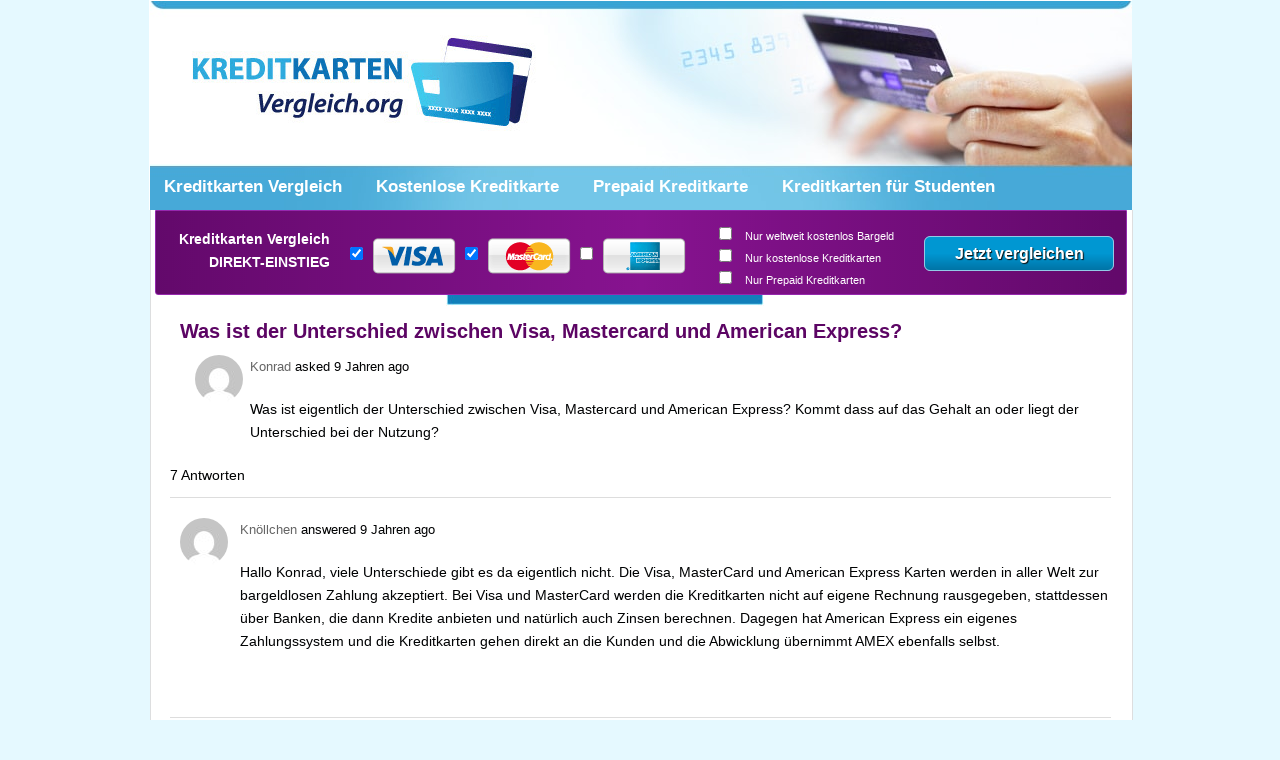

--- FILE ---
content_type: text/html; charset=UTF-8
request_url: https://www.kreditkartenvergleich.org/allgemein/fuer-was-braucht-man-eine-kreditkarte-2/
body_size: 9174
content:



<!DOCTYPE html>
<html lang="de">
<head>
    
<meta charset="UTF-8" />
<meta name="viewport" content="width=device-width,initial-scale=1.0">

<link rel="profile" href="https://gmpg.org/xfn/11" />
<link rel="pingback" href="https://www.kreditkartenvergleich.org/xmlrpc.php" />

<link data-minify="1" rel="stylesheet" type="text/css" media="all" href="https://www.kreditkartenvergleich.org/wp-content/cache/min/1/wp-content/themes/kreditkartenvergleich/css/bootstrap.css?ver=1741258003" />
<link data-minify="1" rel="stylesheet" type="text/css" media="all" href="https://www.kreditkartenvergleich.org/wp-content/cache/min/1/wp-content/themes/kreditkartenvergleich/style.css?ver=1741258003" />
<link data-minify="1" rel="stylesheet" type="text/css" media="all" href="https://www.kreditkartenvergleich.org/wp-content/cache/min/1/wp-content/themes/kreditkartenvergleich/custom-stylesheet.css?ver=1741258003" />

<script type="text/javascript" src="https://www.kreditkartenvergleich.org/wp-content/themes/kreditkartenvergleich/js/jquery.js" data-rocket-defer defer></script>





<link rel="shortcut icon" href="https://www.kreditkartenvergleich.org/favicon.ico" type="image/x-icon"/>


<meta name='robots' content='index, follow, max-image-preview:large, max-snippet:-1, max-video-preview:-1' />
	<style>img:is([sizes="auto" i], [sizes^="auto," i]) { contain-intrinsic-size: 3000px 1500px }</style>
	
	<!-- This site is optimized with the Yoast SEO plugin v26.8 - https://yoast.com/product/yoast-seo-wordpress/ -->
	<title>Was ist der Unterschied zwischen Visa, Mastercard und American Express? - Kreditkartenvergleich.org</title>
	<link rel="canonical" href="https://www.kreditkartenvergleich.org/allgemein/fuer-was-braucht-man-eine-kreditkarte-2/" />
	<meta property="og:locale" content="de_DE" />
	<meta property="og:type" content="article" />
	<meta property="og:title" content="Was ist der Unterschied zwischen Visa, Mastercard und American Express? - Kreditkartenvergleich.org" />
	<meta property="og:description" content="Was ist eigentlich der Unterschied zwischen Visa, Mastercard und American Express? Kommt dass auf das Gehalt an oder liegt der Unterschied bei der Nutzung?" />
	<meta property="og:url" content="https://www.kreditkartenvergleich.org/allgemein/fuer-was-braucht-man-eine-kreditkarte-2/" />
	<meta property="og:site_name" content="Kreditkartenvergleich.org" />
	<meta property="article:modified_time" content="2017-10-09T11:42:20+00:00" />
	<!-- / Yoast SEO plugin. -->



<link rel='dns-prefetch' href='//google-analytics.com' />
<link rel='dns-prefetch' href='//ajax.googleapis.com' />
<link rel='dns-prefetch' href='//ssl.google-analytics.com' />


<style id='wp-emoji-styles-inline-css' type='text/css'>

	img.wp-smiley, img.emoji {
		display: inline !important;
		border: none !important;
		box-shadow: none !important;
		height: 1em !important;
		width: 1em !important;
		margin: 0 0.07em !important;
		vertical-align: -0.1em !important;
		background: none !important;
		padding: 0 !important;
	}
</style>
<link rel='stylesheet' id='wp-block-library-css' href='https://www.kreditkartenvergleich.org/wp-includes/css/dist/block-library/style.min.css?ver=6.7.4' type='text/css' media='all' />
<link data-minify="1" rel='stylesheet' id='ultimate_blocks-cgb-style-css-css' href='https://www.kreditkartenvergleich.org/wp-content/cache/min/1/wp-content/plugins/ultimate-blocks/dist/blocks.style.build.css?ver=1742762669' type='text/css' media='all' />
<style id='classic-theme-styles-inline-css' type='text/css'>
/*! This file is auto-generated */
.wp-block-button__link{color:#fff;background-color:#32373c;border-radius:9999px;box-shadow:none;text-decoration:none;padding:calc(.667em + 2px) calc(1.333em + 2px);font-size:1.125em}.wp-block-file__button{background:#32373c;color:#fff;text-decoration:none}
</style>
<style id='global-styles-inline-css' type='text/css'>
:root{--wp--preset--aspect-ratio--square: 1;--wp--preset--aspect-ratio--4-3: 4/3;--wp--preset--aspect-ratio--3-4: 3/4;--wp--preset--aspect-ratio--3-2: 3/2;--wp--preset--aspect-ratio--2-3: 2/3;--wp--preset--aspect-ratio--16-9: 16/9;--wp--preset--aspect-ratio--9-16: 9/16;--wp--preset--color--black: #000000;--wp--preset--color--cyan-bluish-gray: #abb8c3;--wp--preset--color--white: #ffffff;--wp--preset--color--pale-pink: #f78da7;--wp--preset--color--vivid-red: #cf2e2e;--wp--preset--color--luminous-vivid-orange: #ff6900;--wp--preset--color--luminous-vivid-amber: #fcb900;--wp--preset--color--light-green-cyan: #7bdcb5;--wp--preset--color--vivid-green-cyan: #00d084;--wp--preset--color--pale-cyan-blue: #8ed1fc;--wp--preset--color--vivid-cyan-blue: #0693e3;--wp--preset--color--vivid-purple: #9b51e0;--wp--preset--gradient--vivid-cyan-blue-to-vivid-purple: linear-gradient(135deg,rgba(6,147,227,1) 0%,rgb(155,81,224) 100%);--wp--preset--gradient--light-green-cyan-to-vivid-green-cyan: linear-gradient(135deg,rgb(122,220,180) 0%,rgb(0,208,130) 100%);--wp--preset--gradient--luminous-vivid-amber-to-luminous-vivid-orange: linear-gradient(135deg,rgba(252,185,0,1) 0%,rgba(255,105,0,1) 100%);--wp--preset--gradient--luminous-vivid-orange-to-vivid-red: linear-gradient(135deg,rgba(255,105,0,1) 0%,rgb(207,46,46) 100%);--wp--preset--gradient--very-light-gray-to-cyan-bluish-gray: linear-gradient(135deg,rgb(238,238,238) 0%,rgb(169,184,195) 100%);--wp--preset--gradient--cool-to-warm-spectrum: linear-gradient(135deg,rgb(74,234,220) 0%,rgb(151,120,209) 20%,rgb(207,42,186) 40%,rgb(238,44,130) 60%,rgb(251,105,98) 80%,rgb(254,248,76) 100%);--wp--preset--gradient--blush-light-purple: linear-gradient(135deg,rgb(255,206,236) 0%,rgb(152,150,240) 100%);--wp--preset--gradient--blush-bordeaux: linear-gradient(135deg,rgb(254,205,165) 0%,rgb(254,45,45) 50%,rgb(107,0,62) 100%);--wp--preset--gradient--luminous-dusk: linear-gradient(135deg,rgb(255,203,112) 0%,rgb(199,81,192) 50%,rgb(65,88,208) 100%);--wp--preset--gradient--pale-ocean: linear-gradient(135deg,rgb(255,245,203) 0%,rgb(182,227,212) 50%,rgb(51,167,181) 100%);--wp--preset--gradient--electric-grass: linear-gradient(135deg,rgb(202,248,128) 0%,rgb(113,206,126) 100%);--wp--preset--gradient--midnight: linear-gradient(135deg,rgb(2,3,129) 0%,rgb(40,116,252) 100%);--wp--preset--font-size--small: 13px;--wp--preset--font-size--medium: 20px;--wp--preset--font-size--large: 36px;--wp--preset--font-size--x-large: 42px;--wp--preset--spacing--20: 0.44rem;--wp--preset--spacing--30: 0.67rem;--wp--preset--spacing--40: 1rem;--wp--preset--spacing--50: 1.5rem;--wp--preset--spacing--60: 2.25rem;--wp--preset--spacing--70: 3.38rem;--wp--preset--spacing--80: 5.06rem;--wp--preset--shadow--natural: 6px 6px 9px rgba(0, 0, 0, 0.2);--wp--preset--shadow--deep: 12px 12px 50px rgba(0, 0, 0, 0.4);--wp--preset--shadow--sharp: 6px 6px 0px rgba(0, 0, 0, 0.2);--wp--preset--shadow--outlined: 6px 6px 0px -3px rgba(255, 255, 255, 1), 6px 6px rgba(0, 0, 0, 1);--wp--preset--shadow--crisp: 6px 6px 0px rgba(0, 0, 0, 1);}:where(.is-layout-flex){gap: 0.5em;}:where(.is-layout-grid){gap: 0.5em;}body .is-layout-flex{display: flex;}.is-layout-flex{flex-wrap: wrap;align-items: center;}.is-layout-flex > :is(*, div){margin: 0;}body .is-layout-grid{display: grid;}.is-layout-grid > :is(*, div){margin: 0;}:where(.wp-block-columns.is-layout-flex){gap: 2em;}:where(.wp-block-columns.is-layout-grid){gap: 2em;}:where(.wp-block-post-template.is-layout-flex){gap: 1.25em;}:where(.wp-block-post-template.is-layout-grid){gap: 1.25em;}.has-black-color{color: var(--wp--preset--color--black) !important;}.has-cyan-bluish-gray-color{color: var(--wp--preset--color--cyan-bluish-gray) !important;}.has-white-color{color: var(--wp--preset--color--white) !important;}.has-pale-pink-color{color: var(--wp--preset--color--pale-pink) !important;}.has-vivid-red-color{color: var(--wp--preset--color--vivid-red) !important;}.has-luminous-vivid-orange-color{color: var(--wp--preset--color--luminous-vivid-orange) !important;}.has-luminous-vivid-amber-color{color: var(--wp--preset--color--luminous-vivid-amber) !important;}.has-light-green-cyan-color{color: var(--wp--preset--color--light-green-cyan) !important;}.has-vivid-green-cyan-color{color: var(--wp--preset--color--vivid-green-cyan) !important;}.has-pale-cyan-blue-color{color: var(--wp--preset--color--pale-cyan-blue) !important;}.has-vivid-cyan-blue-color{color: var(--wp--preset--color--vivid-cyan-blue) !important;}.has-vivid-purple-color{color: var(--wp--preset--color--vivid-purple) !important;}.has-black-background-color{background-color: var(--wp--preset--color--black) !important;}.has-cyan-bluish-gray-background-color{background-color: var(--wp--preset--color--cyan-bluish-gray) !important;}.has-white-background-color{background-color: var(--wp--preset--color--white) !important;}.has-pale-pink-background-color{background-color: var(--wp--preset--color--pale-pink) !important;}.has-vivid-red-background-color{background-color: var(--wp--preset--color--vivid-red) !important;}.has-luminous-vivid-orange-background-color{background-color: var(--wp--preset--color--luminous-vivid-orange) !important;}.has-luminous-vivid-amber-background-color{background-color: var(--wp--preset--color--luminous-vivid-amber) !important;}.has-light-green-cyan-background-color{background-color: var(--wp--preset--color--light-green-cyan) !important;}.has-vivid-green-cyan-background-color{background-color: var(--wp--preset--color--vivid-green-cyan) !important;}.has-pale-cyan-blue-background-color{background-color: var(--wp--preset--color--pale-cyan-blue) !important;}.has-vivid-cyan-blue-background-color{background-color: var(--wp--preset--color--vivid-cyan-blue) !important;}.has-vivid-purple-background-color{background-color: var(--wp--preset--color--vivid-purple) !important;}.has-black-border-color{border-color: var(--wp--preset--color--black) !important;}.has-cyan-bluish-gray-border-color{border-color: var(--wp--preset--color--cyan-bluish-gray) !important;}.has-white-border-color{border-color: var(--wp--preset--color--white) !important;}.has-pale-pink-border-color{border-color: var(--wp--preset--color--pale-pink) !important;}.has-vivid-red-border-color{border-color: var(--wp--preset--color--vivid-red) !important;}.has-luminous-vivid-orange-border-color{border-color: var(--wp--preset--color--luminous-vivid-orange) !important;}.has-luminous-vivid-amber-border-color{border-color: var(--wp--preset--color--luminous-vivid-amber) !important;}.has-light-green-cyan-border-color{border-color: var(--wp--preset--color--light-green-cyan) !important;}.has-vivid-green-cyan-border-color{border-color: var(--wp--preset--color--vivid-green-cyan) !important;}.has-pale-cyan-blue-border-color{border-color: var(--wp--preset--color--pale-cyan-blue) !important;}.has-vivid-cyan-blue-border-color{border-color: var(--wp--preset--color--vivid-cyan-blue) !important;}.has-vivid-purple-border-color{border-color: var(--wp--preset--color--vivid-purple) !important;}.has-vivid-cyan-blue-to-vivid-purple-gradient-background{background: var(--wp--preset--gradient--vivid-cyan-blue-to-vivid-purple) !important;}.has-light-green-cyan-to-vivid-green-cyan-gradient-background{background: var(--wp--preset--gradient--light-green-cyan-to-vivid-green-cyan) !important;}.has-luminous-vivid-amber-to-luminous-vivid-orange-gradient-background{background: var(--wp--preset--gradient--luminous-vivid-amber-to-luminous-vivid-orange) !important;}.has-luminous-vivid-orange-to-vivid-red-gradient-background{background: var(--wp--preset--gradient--luminous-vivid-orange-to-vivid-red) !important;}.has-very-light-gray-to-cyan-bluish-gray-gradient-background{background: var(--wp--preset--gradient--very-light-gray-to-cyan-bluish-gray) !important;}.has-cool-to-warm-spectrum-gradient-background{background: var(--wp--preset--gradient--cool-to-warm-spectrum) !important;}.has-blush-light-purple-gradient-background{background: var(--wp--preset--gradient--blush-light-purple) !important;}.has-blush-bordeaux-gradient-background{background: var(--wp--preset--gradient--blush-bordeaux) !important;}.has-luminous-dusk-gradient-background{background: var(--wp--preset--gradient--luminous-dusk) !important;}.has-pale-ocean-gradient-background{background: var(--wp--preset--gradient--pale-ocean) !important;}.has-electric-grass-gradient-background{background: var(--wp--preset--gradient--electric-grass) !important;}.has-midnight-gradient-background{background: var(--wp--preset--gradient--midnight) !important;}.has-small-font-size{font-size: var(--wp--preset--font-size--small) !important;}.has-medium-font-size{font-size: var(--wp--preset--font-size--medium) !important;}.has-large-font-size{font-size: var(--wp--preset--font-size--large) !important;}.has-x-large-font-size{font-size: var(--wp--preset--font-size--x-large) !important;}
:where(.wp-block-post-template.is-layout-flex){gap: 1.25em;}:where(.wp-block-post-template.is-layout-grid){gap: 1.25em;}
:where(.wp-block-columns.is-layout-flex){gap: 2em;}:where(.wp-block-columns.is-layout-grid){gap: 2em;}
:root :where(.wp-block-pullquote){font-size: 1.5em;line-height: 1.6;}
</style>
<link data-minify="1" rel='stylesheet' id='dwqa-style-css' href='https://www.kreditkartenvergleich.org/wp-content/cache/min/1/wp-content/plugins/dw-question-answer/templates/assets/css/style.css?ver=1741258003' type='text/css' media='all' />
<link data-minify="1" rel='stylesheet' id='dwqa-rtl-css' href='https://www.kreditkartenvergleich.org/wp-content/cache/min/1/wp-content/plugins/dw-question-answer/templates/assets/css/rtl.css?ver=1741258003' type='text/css' media='all' />
<link rel='stylesheet' id='toc-screen-css' href='https://www.kreditkartenvergleich.org/wp-content/plugins/table-of-contents-plus/screen.min.css?ver=2411.1' type='text/css' media='all' />
<link data-minify="1" rel='stylesheet' id='ub-extension-style-css-css' href='https://www.kreditkartenvergleich.org/wp-content/cache/min/1/wp-content/plugins/ultimate-blocks/src/extensions/style.css?ver=1741258003' type='text/css' media='all' />
<link data-minify="1" rel='stylesheet' id='wp-postratings-css' href='https://www.kreditkartenvergleich.org/wp-content/cache/min/1/wp-content/plugins/wp-postratings/css/postratings-css.css?ver=1741258003' type='text/css' media='all' />
<script type="text/javascript" src="https://www.kreditkartenvergleich.org/wp-includes/js/jquery/jquery.min.js?ver=3.7.1" id="jquery-core-js" data-rocket-defer defer></script>

<link rel="https://api.w.org/" href="https://www.kreditkartenvergleich.org/wp-json/" /><link rel="alternate" title="oEmbed (JSON)" type="application/json+oembed" href="https://www.kreditkartenvergleich.org/wp-json/oembed/1.0/embed?url=https%3A%2F%2Fwww.kreditkartenvergleich.org%2Fallgemein%2Ffuer-was-braucht-man-eine-kreditkarte-2%2F" />
<link rel="alternate" title="oEmbed (XML)" type="text/xml+oembed" href="https://www.kreditkartenvergleich.org/wp-json/oembed/1.0/embed?url=https%3A%2F%2Fwww.kreditkartenvergleich.org%2Fallgemein%2Ffuer-was-braucht-man-eine-kreditkarte-2%2F&#038;format=xml" />
<noscript><style id="rocket-lazyload-nojs-css">.rll-youtube-player, [data-lazy-src]{display:none !important;}</style></noscript>

<script src="https://ajax.googleapis.com/ajax/libs/jquery/1.7.1/jquery.min.js" data-rocket-defer defer></script>




<script> 
    var gaProperty = 'UA-12417144-1'; 
    var disableStr = 'ga-disable-' + gaProperty; 
    if (document.cookie.indexOf(disableStr + '=true') > -1) { 
        window[disableStr] = true;
    } 
    function gaOptout() { 
        document.cookie = disableStr + '=true; expires=Thu, 31 Dec 2099 23:59:59 UTC; path=/'; 
        window[disableStr] = true; 
        alert('Das Tracking ist jetzt deaktiviert'); 
    } 
    (function(i,s,o,g,r,a,m){i['GoogleAnalyticsObject']=r;i[r]=i[r]||function(){ 
            (i[r].q=i[r].q||[]).push(arguments)},i[r].l=1*new Date();a=s.createElement(o), 
        m=s.getElementsByTagName(o)[0];a.async=1;a.src=g;m.parentNode.insertBefore(a,m) 
    })(window,document,'script','https://www.google-analytics.com/analytics.js','ga'); 

    ga('create', 'UA-12417144-1', 'auto'); 
    ga('set', 'anonymizeIp', true); 
    ga('send', 'pageview'); 
</script>

<meta name="generator" content="WP Rocket 3.18.2" data-wpr-features="wpr_defer_js wpr_minify_concatenate_js wpr_lazyload_images wpr_minify_css wpr_desktop wpr_dns_prefetch" /></head>

<body class="nosidebarbg" id="subpage">
    
    <div data-rocket-location-hash="624457387c01535a41f0283c147f0952" id="page">

        <header data-rocket-location-hash="376287218b6ead3b5b6fc67b7e0c0376">
            <div data-rocket-location-hash="513639a208a0a2172343798e34ef0efd" class="inner">
                <a id="logo" href="/" title="Kreditkarten Vergleich"><img src="data:image/svg+xml,%3Csvg%20xmlns='http://www.w3.org/2000/svg'%20viewBox='0%200%200%200'%3E%3C/svg%3E" alt="Kreditkarten Vergleich Logo" title="Kreditkarten Vergleich Logo" data-lazy-src="https://www.kreditkartenvergleich.org/wp-content/themes/kreditkartenvergleich/images/kreditkartenvergleich.png"><noscript><img src="https://www.kreditkartenvergleich.org/wp-content/themes/kreditkartenvergleich/images/kreditkartenvergleich.png" alt="Kreditkarten Vergleich Logo" title="Kreditkarten Vergleich Logo"></noscript></a>
                
                <div class="menu-main-container"><ul id="menu-main" class="menu"><li id="menu-item-2626" class="nav-item-1 menu-item menu-item-type-custom menu-item-object-custom menu-item-home menu-item-2626"><a href="https://www.kreditkartenvergleich.org/" title="Kreditkartenvergleich.org">Kreditkarten Vergleich</a></li>
<li id="menu-item-4778" class="menu-item menu-item-type-post_type menu-item-object-page menu-item-4778"><a href="https://www.kreditkartenvergleich.org/kostenlose-kreditkarten/">Kostenlose Kreditkarte</a></li>
<li id="menu-item-5455" class="menu-item menu-item-type-post_type menu-item-object-page menu-item-5455"><a href="https://www.kreditkartenvergleich.org/prepaid-kreditkarten/" title="Prepaid Kreditkarten">Prepaid Kreditkarte</a></li>
<li id="menu-item-4779" class="menu-item menu-item-type-post_type menu-item-object-page menu-item-4779"><a href="https://www.kreditkartenvergleich.org/kreditkarte-fuer-studenten/">Kreditkarten für Studenten</a></li>
</ul></div>            </div>
        </header>

        <div data-rocket-location-hash="59780cd7b6c84cfb74c9b2b8e91cbf4f" id="main">


  
	<div data-rocket-location-hash="bdc503f10f29fd6c500f1fd2cee8c242" class="quick-request-container">
	       <div class="vgteaser">
		   <form method="get" action="https://www.kreditkartenvergleich.org/#Kreditkartenvergleich">
			<div class="vgteaser-1">
				Kreditkarten Vergleich<br />DIREKT-EINSTIEG
			</div>
			<div class="vgteaser-2">
				<input type="checkbox" name="cardSystem" id="checkbox_cardSystem_1" value="1" checked /><label for="checkbox_cardSystem_1"><img src="data:image/svg+xml,%3Csvg%20xmlns='http://www.w3.org/2000/svg'%20viewBox='0%200%2093%2046'%3E%3C/svg%3E" width="93" height="46" style="margin-left: 5px;" data-lazy-src="https://www.kreditkartenvergleich.org/wp-content/themes/kreditkartenvergleich/images/visa.png"><noscript><img src="https://www.kreditkartenvergleich.org/wp-content/themes/kreditkartenvergleich/images/visa.png" width="93" height="46" style="margin-left: 5px;"></noscript></label>
				<input type="checkbox" name="cardSystem" id="checkbox_cardSystem_2" value="2" checked /><label for="checkbox_cardSystem_2"><img src="data:image/svg+xml,%3Csvg%20xmlns='http://www.w3.org/2000/svg'%20viewBox='0%200%2093%2046'%3E%3C/svg%3E" width="93" height="46" style="margin-left: 5px;" data-lazy-src="https://www.kreditkartenvergleich.org/wp-content/themes/kreditkartenvergleich/images/mastercard.png"><noscript><img src="https://www.kreditkartenvergleich.org/wp-content/themes/kreditkartenvergleich/images/mastercard.png" width="93" height="46" style="margin-left: 5px;"></noscript></label>
				<input type="checkbox" name="cardSystem" id="checkbox_cardSystem_3" value="3" /><label for="checkbox_cardSystem_3"><img src="data:image/svg+xml,%3Csvg%20xmlns='http://www.w3.org/2000/svg'%20viewBox='0%200%2093%2046'%3E%3C/svg%3E" width="93" height="46" style="margin-left: 5px;" data-lazy-src="https://www.kreditkartenvergleich.org/wp-content/themes/kreditkartenvergleich/images/amex.png"><noscript><img src="https://www.kreditkartenvergleich.org/wp-content/themes/kreditkartenvergleich/images/amex.png" width="93" height="46" style="margin-left: 5px;"></noscript></label>
			</div>
			<div class="vgteaser-3">
				<input type="checkbox" name="Withdraw" id="checkbox_kostenlos" value="2" />&nbsp;<label for="checkbox_kostenlos" style="margin-left: 10px;">Nur weltweit kostenlos Bargeld</label><br />
				<input type="checkbox" name="freeOfCharge" id="checkbox_freeOfCharge" value="true" />&nbsp;<label for="checkbox_freeOfCharge" style="margin-left: 10px;">Nur kostenlose Kreditkarten</label><br />
				<input type="checkbox" name="prepaid" id="checkbox_prepaid" value="true" />&nbsp;<label for="checkbox_prepaid" style="margin-left: 10px;">Nur Prepaid Kreditkarten</label>
			</div>
			<div class="vgteaser-4">
				<input type="submit" class="jetztvergleichen" value="Jetzt vergleichen" alt="Jetzt vergleichen">
			</div>
		   </form>
		</div>
	</div>
  
                <div data-rocket-location-hash="0bb38d85eef98759049ed938ddb0b00d" id="content-full" class="clearfix">

<div style="padding:20px 0 0 20px;">
</div>

    <div class="space" style="margin-top:-10px!important;padding: 0px 20px;">

        <h1 class="text-space-header">Was ist der Unterschied zwischen Visa, Mastercard und American Express?</h1>
        
        <div class="dwqa-container" ><div class="dwqa-single-question">
	<div class="dwqa-breadcrumbs"><a href="https://www.kreditkartenvergleich.org/fragen/">Fragen</a><span class="dwqa-sep"> &rsaquo; </span><a href="https://www.kreditkartenvergleich.org/question/category/allgemein/">Kategorie: Allgemein</a><span class="dwqa-sep"> &rsaquo; </span><span class="dwqa-current">Was ist der Unterschied zwischen Visa, Mastercard und American Express?</span></div>						
<div class="dwqa-question-item">
	<div class="dwqa-question-vote" data-nonce="9cfa1a348e" data-post="4993">
		<span class="dwqa-vote-count">0</span>
		<a class="dwqa-vote dwqa-vote-up" href="#">Positiv bewerten</a>
		<a class="dwqa-vote dwqa-vote-down" href="#">Negativ bewerten</a>
	</div>
	<div class="dwqa-question-meta">
				<span><a href=""><img alt='' src="data:image/svg+xml,%3Csvg%20xmlns='http://www.w3.org/2000/svg'%20viewBox='0%200%2048%2048'%3E%3C/svg%3E" data-lazy-srcset='https://secure.gravatar.com/avatar/?s=96&#038;d=mm&#038;r=g 2x' class='avatar avatar-48 photo avatar-default' height='48' width='48' decoding='async' data-lazy-src="https://secure.gravatar.com/avatar/?s=48&#038;d=mm&#038;r=g"/><noscript><img alt='' src='https://secure.gravatar.com/avatar/?s=48&#038;d=mm&#038;r=g' srcset='https://secure.gravatar.com/avatar/?s=96&#038;d=mm&#038;r=g 2x' class='avatar avatar-48 photo avatar-default' height='48' width='48' decoding='async'/></noscript>Konrad</a>  asked 9 Jahren ago</span>		<span class="dwqa-question-actions"></span>
	</div>
	<div class="dwqa-question-content"><p>Was ist eigentlich der Unterschied zwischen Visa, Mastercard und American Express? Kommt dass auf das Gehalt an oder liegt der Unterschied bei der Nutzung?</p>
</div>
		<div class="dwqa-question-footer">
		<div class="dwqa-question-meta">
								</div>
	</div>
		
<div class="dwqa-comments">
		<div class="dwqa-comments-list">
							</div>
		</div>
	</div>
<div class="dwqa-answers">
			<div class="dwqa-answers-title">7 Antworten</div>
	<div class="dwqa-answers-list">
																		<div class="dwqa-answer-item">
	<div class="dwqa-answer-vote" data-nonce="a04fcf6651" data-post="4994">
		<span class="dwqa-vote-count">0</span>
		<a class="dwqa-vote dwqa-vote-up" href="#">Positiv bewerten</a>
		<a class="dwqa-vote dwqa-vote-down" href="#">Negativ bewerten</a>
	</div>
		<div class="dwqa-answer-meta">
				<span><a href=""><img alt='' src="data:image/svg+xml,%3Csvg%20xmlns='http://www.w3.org/2000/svg'%20viewBox='0%200%2048%2048'%3E%3C/svg%3E" data-lazy-srcset='https://secure.gravatar.com/avatar/?s=96&#038;d=mm&#038;r=g 2x' class='avatar avatar-48 photo avatar-default' height='48' width='48' decoding='async' data-lazy-src="https://secure.gravatar.com/avatar/?s=48&#038;d=mm&#038;r=g"/><noscript><img alt='' src='https://secure.gravatar.com/avatar/?s=48&#038;d=mm&#038;r=g' srcset='https://secure.gravatar.com/avatar/?s=96&#038;d=mm&#038;r=g 2x' class='avatar avatar-48 photo avatar-default' height='48' width='48' decoding='async'/></noscript>Knöllchen</a>  answered 9 Jahren ago</span>				<span class="dwqa-answer-actions"></span>
	</div>
	<div class="dwqa-answer-content"><p>Hallo Konrad, viele Unterschiede gibt es da eigentlich nicht. Die Visa, MasterCard und American Express Karten werden in aller Welt zur bargeldlosen Zahlung akzeptiert. Bei Visa und MasterCard werden die Kreditkarten nicht auf eigene Rechnung rausgegeben, stattdessen über Banken, die dann Kredite anbieten und natürlich auch Zinsen berechnen. Dagegen hat American Express ein eigenes Zahlungssystem und die Kreditkarten gehen direkt an die Kunden und die Abwicklung übernimmt AMEX ebenfalls selbst.</p>
</div>
		
<div class="dwqa-comments">
		<div class="dwqa-comments-list">
							</div>
		</div>
</div>
																				<div class="dwqa-answer-item">
	<div class="dwqa-answer-vote" data-nonce="a04fcf6651" data-post="4995">
		<span class="dwqa-vote-count">0</span>
		<a class="dwqa-vote dwqa-vote-up" href="#">Positiv bewerten</a>
		<a class="dwqa-vote dwqa-vote-down" href="#">Negativ bewerten</a>
	</div>
		<div class="dwqa-answer-meta">
				<span><a href=""><img alt='' src="data:image/svg+xml,%3Csvg%20xmlns='http://www.w3.org/2000/svg'%20viewBox='0%200%2048%2048'%3E%3C/svg%3E" data-lazy-srcset='https://secure.gravatar.com/avatar/?s=96&#038;d=mm&#038;r=g 2x' class='avatar avatar-48 photo avatar-default' height='48' width='48' decoding='async' data-lazy-src="https://secure.gravatar.com/avatar/?s=48&#038;d=mm&#038;r=g"/><noscript><img alt='' src='https://secure.gravatar.com/avatar/?s=48&#038;d=mm&#038;r=g' srcset='https://secure.gravatar.com/avatar/?s=96&#038;d=mm&#038;r=g 2x' class='avatar avatar-48 photo avatar-default' height='48' width='48' decoding='async'/></noscript>Her-man</a>  answered 9 Jahren ago</span>				<span class="dwqa-answer-actions"></span>
	</div>
	<div class="dwqa-answer-content"><p>Hallo Konrad, um auf Deine Frage &#8211; Gehalt &#8211; zu kommen, ist dazu zu sagen, die American Express Card konnte bis vor wenigen Jahren beantragt werden, wenn der Antragsteller ein bestimmtes Jahreseinkommen hatte. Mittlerweile hat sich das geändert und auch mit einem geringeren Einkommen kann eine American Express beantragt werden.</p>
</div>
		
<div class="dwqa-comments">
		<div class="dwqa-comments-list">
							</div>
		</div>
</div>
																				<div class="dwqa-answer-item">
	<div class="dwqa-answer-vote" data-nonce="a04fcf6651" data-post="4996">
		<span class="dwqa-vote-count">0</span>
		<a class="dwqa-vote dwqa-vote-up" href="#">Positiv bewerten</a>
		<a class="dwqa-vote dwqa-vote-down" href="#">Negativ bewerten</a>
	</div>
		<div class="dwqa-answer-meta">
				<span><a href=""><img alt='' src="data:image/svg+xml,%3Csvg%20xmlns='http://www.w3.org/2000/svg'%20viewBox='0%200%2048%2048'%3E%3C/svg%3E" data-lazy-srcset='https://secure.gravatar.com/avatar/?s=96&#038;d=mm&#038;r=g 2x' class='avatar avatar-48 photo avatar-default' height='48' width='48' decoding='async' data-lazy-src="https://secure.gravatar.com/avatar/?s=48&#038;d=mm&#038;r=g"/><noscript><img alt='' src='https://secure.gravatar.com/avatar/?s=48&#038;d=mm&#038;r=g' srcset='https://secure.gravatar.com/avatar/?s=96&#038;d=mm&#038;r=g 2x' class='avatar avatar-48 photo avatar-default' height='48' width='48' decoding='async'/></noscript>Universum</a>  answered 9 Jahren ago</span>				<span class="dwqa-answer-actions"></span>
	</div>
	<div class="dwqa-answer-content"><p>Master- und Visacard geben hauptsächlich Banken und Sparkassen aus. Beide Karten haben ähnliche Grundbedingungen und den Service. Bei beiden Karten gibt es grundsätzlich den Standard und daneben verschiedene Karten mit zusätzlichen Services. Das können Rabatte, Versicherungen und andere Privilegien sein. Einen weiteren Unterschied können die Gebühren sein, denn diese bestimmen die Finanzinstitute selbst.</p>
</div>
		
<div class="dwqa-comments">
		<div class="dwqa-comments-list">
							</div>
		</div>
</div>
																				<div class="dwqa-answer-item">
	<div class="dwqa-answer-vote" data-nonce="a04fcf6651" data-post="4997">
		<span class="dwqa-vote-count">0</span>
		<a class="dwqa-vote dwqa-vote-up" href="#">Positiv bewerten</a>
		<a class="dwqa-vote dwqa-vote-down" href="#">Negativ bewerten</a>
	</div>
		<div class="dwqa-answer-meta">
				<span><a href=""><img alt='' src="data:image/svg+xml,%3Csvg%20xmlns='http://www.w3.org/2000/svg'%20viewBox='0%200%2048%2048'%3E%3C/svg%3E" data-lazy-srcset='https://secure.gravatar.com/avatar/?s=96&#038;d=mm&#038;r=g 2x' class='avatar avatar-48 photo avatar-default' height='48' width='48' decoding='async' data-lazy-src="https://secure.gravatar.com/avatar/?s=48&#038;d=mm&#038;r=g"/><noscript><img alt='' src='https://secure.gravatar.com/avatar/?s=48&#038;d=mm&#038;r=g' srcset='https://secure.gravatar.com/avatar/?s=96&#038;d=mm&#038;r=g 2x' class='avatar avatar-48 photo avatar-default' height='48' width='48' decoding='async'/></noscript>Jonas Bierden</a>  answered 9 Jahren ago</span>				<span class="dwqa-answer-actions"></span>
	</div>
	<div class="dwqa-answer-content"><p>Visa, MasterCard und American Express sind reine Anbieter von Kreditkarten. Der Unterschied ist, dass Visa und MasterCard die Karten nicht selbst herausgeben, das übernehmen verschiedene Partnerbanken. Dabei sind die Kreditinstitute nur der Herausgeber. Von American Express dagegen werden die Karten selbst ausgegeben. Mit Visa, MasterCard und American Express werden gleichfalls weltweit zum Bezahlen und Geld abheben akzeptiert. Die American Express bietet nebenher ein umfangreiches Angebot an Zusatzleistungen, zum Beispiel ein Bonusprogramm und ein großes Paket an Versicherungen.</p>
</div>
		
<div class="dwqa-comments">
		<div class="dwqa-comments-list">
							</div>
		</div>
</div>
																				<div class="dwqa-answer-item">
	<div class="dwqa-answer-vote" data-nonce="a04fcf6651" data-post="4998">
		<span class="dwqa-vote-count">0</span>
		<a class="dwqa-vote dwqa-vote-up" href="#">Positiv bewerten</a>
		<a class="dwqa-vote dwqa-vote-down" href="#">Negativ bewerten</a>
	</div>
		<div class="dwqa-answer-meta">
				<span><a href=""><img alt='' src="data:image/svg+xml,%3Csvg%20xmlns='http://www.w3.org/2000/svg'%20viewBox='0%200%2048%2048'%3E%3C/svg%3E" data-lazy-srcset='https://secure.gravatar.com/avatar/?s=96&#038;d=mm&#038;r=g 2x' class='avatar avatar-48 photo avatar-default' height='48' width='48' decoding='async' data-lazy-src="https://secure.gravatar.com/avatar/?s=48&#038;d=mm&#038;r=g"/><noscript><img alt='' src='https://secure.gravatar.com/avatar/?s=48&#038;d=mm&#038;r=g' srcset='https://secure.gravatar.com/avatar/?s=96&#038;d=mm&#038;r=g 2x' class='avatar avatar-48 photo avatar-default' height='48' width='48' decoding='async'/></noscript>Marlene</a>  answered 9 Jahren ago</span>				<span class="dwqa-answer-actions"></span>
	</div>
	<div class="dwqa-answer-content"><p>Bei meiner Eröffnung eines Girokontos hat mir meine Bank eine VISA und MasterCard Kreditkarte mit dem Logo der Bank angeboten. Ich habe jetzt die Visa Card. Die American Express Card gibt es nicht durch die Hausbank, sondern man muss direkt bei der American Express Company die Karte beantragen. Das geht über das Internet ruckzuck.</p>
</div>
		
<div class="dwqa-comments">
		<div class="dwqa-comments-list">
							</div>
		</div>
</div>
																				<div class="dwqa-answer-item">
	<div class="dwqa-answer-vote" data-nonce="a04fcf6651" data-post="4999">
		<span class="dwqa-vote-count">0</span>
		<a class="dwqa-vote dwqa-vote-up" href="#">Positiv bewerten</a>
		<a class="dwqa-vote dwqa-vote-down" href="#">Negativ bewerten</a>
	</div>
		<div class="dwqa-answer-meta">
				<span><a href=""><img alt='' src="data:image/svg+xml,%3Csvg%20xmlns='http://www.w3.org/2000/svg'%20viewBox='0%200%2048%2048'%3E%3C/svg%3E" data-lazy-srcset='https://secure.gravatar.com/avatar/?s=96&#038;d=mm&#038;r=g 2x' class='avatar avatar-48 photo avatar-default' height='48' width='48' decoding='async' data-lazy-src="https://secure.gravatar.com/avatar/?s=48&#038;d=mm&#038;r=g"/><noscript><img alt='' src='https://secure.gravatar.com/avatar/?s=48&#038;d=mm&#038;r=g' srcset='https://secure.gravatar.com/avatar/?s=96&#038;d=mm&#038;r=g 2x' class='avatar avatar-48 photo avatar-default' height='48' width='48' decoding='async'/></noscript>Sasah</a>  answered 9 Jahren ago</span>				<span class="dwqa-answer-actions"></span>
	</div>
	<div class="dwqa-answer-content"><p>Hallo Konrad, die Visa und Mastercard Kreditkarten werden Banken und Sparkassen ausgegeben, denn diese haben die Lizenz von den Firmen erhalten. Diese Banken können entscheiden, ob die Kreditkarte kostenlos zur Verfügung gestellt wird und über diese Bank wird auch abgerechnet. Die Visa und Mastercard Kreditkarten werden auf der ganzen Welt akzeptiert. Die American Express, Amex genannt, wird direkt beim Kreditkartenanbieter beantragt und dort erfolgt auch die Abrechnung.</p>
</div>
		
<div class="dwqa-comments">
		<div class="dwqa-comments-list">
							</div>
		</div>
</div>
																				<div class="dwqa-answer-item">
	<div class="dwqa-answer-vote" data-nonce="a04fcf6651" data-post="5000">
		<span class="dwqa-vote-count">0</span>
		<a class="dwqa-vote dwqa-vote-up" href="#">Positiv bewerten</a>
		<a class="dwqa-vote dwqa-vote-down" href="#">Negativ bewerten</a>
	</div>
		<div class="dwqa-answer-meta">
				<span><a href=""><img alt='' src="data:image/svg+xml,%3Csvg%20xmlns='http://www.w3.org/2000/svg'%20viewBox='0%200%2048%2048'%3E%3C/svg%3E" data-lazy-srcset='https://secure.gravatar.com/avatar/?s=96&#038;d=mm&#038;r=g 2x' class='avatar avatar-48 photo avatar-default' height='48' width='48' decoding='async' data-lazy-src="https://secure.gravatar.com/avatar/?s=48&#038;d=mm&#038;r=g"/><noscript><img alt='' src='https://secure.gravatar.com/avatar/?s=48&#038;d=mm&#038;r=g' srcset='https://secure.gravatar.com/avatar/?s=96&#038;d=mm&#038;r=g 2x' class='avatar avatar-48 photo avatar-default' height='48' width='48' decoding='async'/></noscript>Knut</a>  answered 9 Jahren ago</span>				<span class="dwqa-answer-actions"></span>
	</div>
	<div class="dwqa-answer-content"><p>Die Visa und MasterCard Kreditkarte kannst Du Privatperson nur über eine Bank oder einen Direktanbieter erhalten. Das Geld stellt Dir die Bank zur Verfügung, bei der Du die Kreditkarte beantragt hast. Diese Bank setzt die Gebühren, Kosten und Zusatzleistungen fest. Die American Express kannst Du nur direkt beim Kreditkartenanbieter beantragen. Darüber erfolgt auch die Abrechnung und alle Gebühren und Leistungen legt die American Express direkt fest.</p>
</div>
		
<div class="dwqa-comments">
		<div class="dwqa-comments-list">
							</div>
		</div>
</div>
													</div>
			</div>
				</div>
</div>





<div style="margin: 10px 20px">
	<div id="post-ratings-4993" class="post-ratings" data-nonce="141c4e742d"><img id="rating_4993_1" src="data:image/svg+xml,%3Csvg%20xmlns='http://www.w3.org/2000/svg'%20viewBox='0%200%200%200'%3E%3C/svg%3E" alt="1 Stern" title="1 Stern" onmouseover="current_rating(4993, 1, '1 Stern');" onmouseout="ratings_off(0, 0, 0);" onclick="rate_post();" onkeypress="rate_post();" style="cursor: pointer; border: 0px;" data-lazy-src="https://www.kreditkartenvergleich.org/wp-content/plugins/wp-postratings/images/stars/rating_off.gif" /><noscript><img id="rating_4993_1" src="https://www.kreditkartenvergleich.org/wp-content/plugins/wp-postratings/images/stars/rating_off.gif" alt="1 Stern" title="1 Stern" onmouseover="current_rating(4993, 1, '1 Stern');" onmouseout="ratings_off(0, 0, 0);" onclick="rate_post();" onkeypress="rate_post();" style="cursor: pointer; border: 0px;" /></noscript><img id="rating_4993_2" src="data:image/svg+xml,%3Csvg%20xmlns='http://www.w3.org/2000/svg'%20viewBox='0%200%200%200'%3E%3C/svg%3E" alt="2 Sterne" title="2 Sterne" onmouseover="current_rating(4993, 2, '2 Sterne');" onmouseout="ratings_off(0, 0, 0);" onclick="rate_post();" onkeypress="rate_post();" style="cursor: pointer; border: 0px;" data-lazy-src="https://www.kreditkartenvergleich.org/wp-content/plugins/wp-postratings/images/stars/rating_off.gif" /><noscript><img id="rating_4993_2" src="https://www.kreditkartenvergleich.org/wp-content/plugins/wp-postratings/images/stars/rating_off.gif" alt="2 Sterne" title="2 Sterne" onmouseover="current_rating(4993, 2, '2 Sterne');" onmouseout="ratings_off(0, 0, 0);" onclick="rate_post();" onkeypress="rate_post();" style="cursor: pointer; border: 0px;" /></noscript><img id="rating_4993_3" src="data:image/svg+xml,%3Csvg%20xmlns='http://www.w3.org/2000/svg'%20viewBox='0%200%200%200'%3E%3C/svg%3E" alt="3 Sterne" title="3 Sterne" onmouseover="current_rating(4993, 3, '3 Sterne');" onmouseout="ratings_off(0, 0, 0);" onclick="rate_post();" onkeypress="rate_post();" style="cursor: pointer; border: 0px;" data-lazy-src="https://www.kreditkartenvergleich.org/wp-content/plugins/wp-postratings/images/stars/rating_off.gif" /><noscript><img id="rating_4993_3" src="https://www.kreditkartenvergleich.org/wp-content/plugins/wp-postratings/images/stars/rating_off.gif" alt="3 Sterne" title="3 Sterne" onmouseover="current_rating(4993, 3, '3 Sterne');" onmouseout="ratings_off(0, 0, 0);" onclick="rate_post();" onkeypress="rate_post();" style="cursor: pointer; border: 0px;" /></noscript><img id="rating_4993_4" src="data:image/svg+xml,%3Csvg%20xmlns='http://www.w3.org/2000/svg'%20viewBox='0%200%200%200'%3E%3C/svg%3E" alt="4 Sterne" title="4 Sterne" onmouseover="current_rating(4993, 4, '4 Sterne');" onmouseout="ratings_off(0, 0, 0);" onclick="rate_post();" onkeypress="rate_post();" style="cursor: pointer; border: 0px;" data-lazy-src="https://www.kreditkartenvergleich.org/wp-content/plugins/wp-postratings/images/stars/rating_off.gif" /><noscript><img id="rating_4993_4" src="https://www.kreditkartenvergleich.org/wp-content/plugins/wp-postratings/images/stars/rating_off.gif" alt="4 Sterne" title="4 Sterne" onmouseover="current_rating(4993, 4, '4 Sterne');" onmouseout="ratings_off(0, 0, 0);" onclick="rate_post();" onkeypress="rate_post();" style="cursor: pointer; border: 0px;" /></noscript><img id="rating_4993_5" src="data:image/svg+xml,%3Csvg%20xmlns='http://www.w3.org/2000/svg'%20viewBox='0%200%200%200'%3E%3C/svg%3E" alt="5 Sterne" title="5 Sterne" onmouseover="current_rating(4993, 5, '5 Sterne');" onmouseout="ratings_off(0, 0, 0);" onclick="rate_post();" onkeypress="rate_post();" style="cursor: pointer; border: 0px;" data-lazy-src="https://www.kreditkartenvergleich.org/wp-content/plugins/wp-postratings/images/stars/rating_off.gif" /><noscript><img id="rating_4993_5" src="https://www.kreditkartenvergleich.org/wp-content/plugins/wp-postratings/images/stars/rating_off.gif" alt="5 Sterne" title="5 Sterne" onmouseover="current_rating(4993, 5, '5 Sterne');" onmouseout="ratings_off(0, 0, 0);" onclick="rate_post();" onkeypress="rate_post();" style="cursor: pointer; border: 0px;" /></noscript> (Noch keine Bewertungen)<br /><span class="post-ratings-text" id="ratings_4993_text"></span></div><div id="post-ratings-4993-loading" class="post-ratings-loading"><img src="data:image/svg+xml,%3Csvg%20xmlns='http://www.w3.org/2000/svg'%20viewBox='0%200%2016%2016'%3E%3C/svg%3E" width="16" height="16" class="post-ratings-image" data-lazy-src="https://www.kreditkartenvergleich.org/wp-content/plugins/wp-postratings/images/loading.gif" /><noscript><img src="https://www.kreditkartenvergleich.org/wp-content/plugins/wp-postratings/images/loading.gif" width="16" height="16" class="post-ratings-image" /></noscript>Loading...</div></div>




 
    </div>
</div>
    
    
        

<div data-rocket-location-hash="093cb7d7e4fb6752b265aae2006c2a54" class="clearfix"></div>

</div>

<div data-rocket-location-hash="e057866871ada8303dcac24e1b559674" id="footer">
    <div data-rocket-location-hash="a71c5681b3c30e6b140882b852ae9f99" class="inner">
	<div class="footer-menus">
		<div class="footer-col-3">
			<div id="nav_menu-4" class="widget widget_nav_menu"><div class="menu-footer1-container"><ul id="menu-footer1" class="menu"><li id="menu-item-4787" class="menu-item menu-item-type-post_type menu-item-object-page menu-item-4787"><a href="https://www.kreditkartenvergleich.org/barclaycard-new-visa-card/">Barclaycard New Visa</a></li>
<li id="menu-item-4788" class="menu-item menu-item-type-post_type menu-item-object-page menu-item-4788"><a href="https://www.kreditkartenvergleich.org/ics-visa-worldcard/">ICS Visa World Card</a></li>
<li id="menu-item-4789" class="menu-item menu-item-type-post_type menu-item-object-page menu-item-4789"><a href="https://www.kreditkartenvergleich.org/dkb-cash/">DKB Cash</a></li>
<li id="menu-item-4785" class="menu-item menu-item-type-post_type menu-item-object-page menu-item-4785"><a href="https://www.kreditkartenvergleich.org/santander-1plus-visa-card/">Santander 1Plus Visa Card</a></li>
<li id="menu-item-4781" class="menu-item menu-item-type-post_type menu-item-object-page menu-item-4781"><a href="https://www.kreditkartenvergleich.org/hanseatic-bank-genialcard/">Hanseatic Bank GenialCard</a></li>
<li id="menu-item-4782" class="menu-item menu-item-type-post_type menu-item-object-page menu-item-4782"><a href="https://www.kreditkartenvergleich.org/advanzia-mastercard-gold/">Advanzia MasterCard Gold</a></li>
<li id="menu-item-4783" class="menu-item menu-item-type-post_type menu-item-object-page menu-item-4783"><a href="https://www.kreditkartenvergleich.org/comdirect-visa-karte/">Comdirect Visa Karte</a></li>
</ul></div></div>		</div>
		<div class="footer-col-3">
			<div id="nav_menu-5" class="widget widget_nav_menu"><div class="menu-footer2-container"><ul id="menu-footer2" class="menu"><li id="menu-item-4796" class="menu-item menu-item-type-post_type menu-item-object-page menu-item-4796"><a href="https://www.kreditkartenvergleich.org/kreditkarten-test/">Kreditkarten Test</a></li>
<li id="menu-item-4797" class="menu-item menu-item-type-post_type menu-item-object-page menu-item-4797"><a href="https://www.kreditkartenvergleich.org/kreditkarte-beantragen/">Kreditkarte beantragen</a></li>
<li id="menu-item-4798" class="menu-item menu-item-type-post_type menu-item-object-page menu-item-4798"><a href="https://www.kreditkartenvergleich.org/guenstige-kreditkarte/">günstige Kreditkarte</a></li>
<li id="menu-item-4799" class="menu-item menu-item-type-post_type menu-item-object-page menu-item-4799"><a href="https://www.kreditkartenvergleich.org/gebuehrenfreie-kreditkarte/">gebührenfreie Kreditkarte</a></li>
<li id="menu-item-4800" class="menu-item menu-item-type-post_type menu-item-object-page menu-item-4800"><a href="https://www.kreditkartenvergleich.org/beste-kreditkarte/">beste Kreditkarte</a></li>
</ul></div></div>		</div>
		<div class="footer-col-3">
			<div id="nav_menu-6" class="widget widget_nav_menu"><div class="menu-footer3-container"><ul id="menu-footer3" class="menu"><li id="menu-item-4856" class="menu-item menu-item-type-post_type menu-item-object-page menu-item-4856"><a href="https://www.kreditkartenvergleich.org/ratgeber/">Ratgeber</a></li>
</ul></div></div>		</div>
	</div>
	<div class="clearfix">
       &copy; 2008 - 2026 kreditkartenvergleich.org &middot; Alle Rechte vorbehalten
	
	</div>
    </div>
</div>









<script>window.lazyLoadOptions=[{elements_selector:"img[data-lazy-src],.rocket-lazyload",data_src:"lazy-src",data_srcset:"lazy-srcset",data_sizes:"lazy-sizes",class_loading:"lazyloading",class_loaded:"lazyloaded",threshold:300,callback_loaded:function(element){if(element.tagName==="IFRAME"&&element.dataset.rocketLazyload=="fitvidscompatible"){if(element.classList.contains("lazyloaded")){if(typeof window.jQuery!="undefined"){if(jQuery.fn.fitVids){jQuery(element).parent().fitVids()}}}}}},{elements_selector:".rocket-lazyload",data_src:"lazy-src",data_srcset:"lazy-srcset",data_sizes:"lazy-sizes",class_loading:"lazyloading",class_loaded:"lazyloaded",threshold:300,}];window.addEventListener('LazyLoad::Initialized',function(e){var lazyLoadInstance=e.detail.instance;if(window.MutationObserver){var observer=new MutationObserver(function(mutations){var image_count=0;var iframe_count=0;var rocketlazy_count=0;mutations.forEach(function(mutation){for(var i=0;i<mutation.addedNodes.length;i++){if(typeof mutation.addedNodes[i].getElementsByTagName!=='function'){continue}
if(typeof mutation.addedNodes[i].getElementsByClassName!=='function'){continue}
images=mutation.addedNodes[i].getElementsByTagName('img');is_image=mutation.addedNodes[i].tagName=="IMG";iframes=mutation.addedNodes[i].getElementsByTagName('iframe');is_iframe=mutation.addedNodes[i].tagName=="IFRAME";rocket_lazy=mutation.addedNodes[i].getElementsByClassName('rocket-lazyload');image_count+=images.length;iframe_count+=iframes.length;rocketlazy_count+=rocket_lazy.length;if(is_image){image_count+=1}
if(is_iframe){iframe_count+=1}}});if(image_count>0||iframe_count>0||rocketlazy_count>0){lazyLoadInstance.update()}});var b=document.getElementsByTagName("body")[0];var config={childList:!0,subtree:!0};observer.observe(b,config)}},!1)</script><script data-no-minify="1" async src="https://www.kreditkartenvergleich.org/wp-content/plugins/wp-rocket/assets/js/lazyload/17.8.3/lazyload.min.js"></script><script type="text/javascript">
jQuery(document).ready(function($){
 $('<!--googleoff: index-->').insertBefore('#cn-notice-text');
 $('<!--googleon: index>').insertAfter('#cn-notice-text');
});
</script>

<script type="text/javascript">
var clicky_site_ids = clicky_site_ids || [];
clicky_site_ids.push(100967363);
(function() {
  var s = document.createElement('script');
  s.type = 'text/javascript';
  s.async = true;
  s.src = '//static.getclicky.com/js';
  ( document.getElementsByTagName('head')[0] || document.getElementsByTagName('body')[0] ).appendChild( s );
})();
</script>
<noscript><p><img alt="Clicky" width="1" height="1" src="//in.getclicky.com/100967363ns.gif" /></p></noscript>

<script>var rocket_beacon_data = {"ajax_url":"https:\/\/www.kreditkartenvergleich.org\/wp-admin\/admin-ajax.php","nonce":"c198145f4c","url":"https:\/\/www.kreditkartenvergleich.org\/allgemein\/fuer-was-braucht-man-eine-kreditkarte-2","is_mobile":false,"width_threshold":1600,"height_threshold":700,"delay":500,"debug":null,"status":{"atf":true,"lrc":true},"elements":"img, video, picture, p, main, div, li, svg, section, header, span","lrc_threshold":1800}</script><script data-name="wpr-wpr-beacon" src='https://www.kreditkartenvergleich.org/wp-content/plugins/wp-rocket/assets/js/wpr-beacon.min.js' async></script><script src="https://www.kreditkartenvergleich.org/wp-content/cache/min/1/9c6ce1b3165459a82bf037ec17f9dcb7.js" data-minify="1"></script><script defer src="https://static.cloudflareinsights.com/beacon.min.js/vcd15cbe7772f49c399c6a5babf22c1241717689176015" integrity="sha512-ZpsOmlRQV6y907TI0dKBHq9Md29nnaEIPlkf84rnaERnq6zvWvPUqr2ft8M1aS28oN72PdrCzSjY4U6VaAw1EQ==" data-cf-beacon='{"version":"2024.11.0","token":"c52b87c14c004d929f03dd7779259c89","r":1,"server_timing":{"name":{"cfCacheStatus":true,"cfEdge":true,"cfExtPri":true,"cfL4":true,"cfOrigin":true,"cfSpeedBrain":true},"location_startswith":null}}' crossorigin="anonymous"></script>
</body>
</html>
<!-- This website is like a Rocket, isn't it? Performance optimized by WP Rocket. Learn more: https://wp-rocket.me - Debug: cached@1769770171 -->

--- FILE ---
content_type: text/css; charset=utf-8
request_url: https://www.kreditkartenvergleich.org/wp-content/cache/min/1/wp-content/themes/kreditkartenvergleich/style.css?ver=1741258003
body_size: 4646
content:
body{color:#000203;background:#e5f9ff;font-family:'Open Sans',sans-serif}div{line-height:23px}#main{width:983px;margin:0 auto;border-left:solid 1px #dddedf;border-right:solid 1px #dddedf;background:#fff}iframe#c24-vergleich{width:985px!important}body#subpage #main{width:983px;margin:0 auto;border-left:solid 1px #dddedf;border-right:solid 1px #dddedf;background:#fff url(../../../../../../themes/kreditkartenvergleich/images/sidebar-bg.gif) 20px center repeat-y;position:relative;left:1px}body.nosidebarbg #main{background:#fff!important}header{height:210px;width:983px;margin:auto;background:#fff url(../../../../../../themes/kreditkartenvergleich/images/header-bg.jpg) center center no-repeat;position:relative}#subpage header{position:relative}header .inner{width:982px;height:210px;margin:0 auto}header #logo{display:block;width:550px;height:140px;margin:25px auto;position:absolute;top:0;left:30px;text-decoration:none}#einstieg{width:983px;height:300px;margin:auto;background:#fff url(../../../../../../themes/kreditkartenvergleich/images/rechner-einstieg.jpg) center center no-repeat;position:relative}#claim{position:absolute;top:30px;left:30px}#claim .big{display:block;font-size:30px;color:#fff;text-shadow:1px 1px 3px #062D56;line-height:35px;font-weight:700}#claim .small{display:block;font-size:22px;color:#fff;text-shadow:1px 1px 3px #062D56;line-height:35px}#claim .info{display:block;position:relative;top:50px;left:115px;width:420px;font-size:13px;line-height:20px;color:#fff}#formular{position:absolute;float:left;right:43px;top:35px;width:310px;height:230px}.calltoaction{position:absolute;right:-10px;top:180px}#menu-main{padding:0;margin:0;list-style:none;position:relative;top:165px}#menu-main li{display:inline-block}#menu-main li>ul{display:none;list-style:none;margin:0;padding:0;position:absolute;top:42px;left:297px;width:316px;background:#127FBA;z-index:9;border-right:solid 1px #7BD2F0;border-bottom:solid 1px #7BD2F0;border-left:solid 1px #7BD2F0}#subpage #menu-main li>ul{left:297px!important}#menu-main li:hover .sub-menu{display:inline-block}#menu-main li .sub-menu li{display:block;clear:left;text-align:left}#menu-main li .sub-menu li:hover{background:#005da1}#menu-main li a{color:#fff;text-decoration:none;font-size:17px;font-weight:700;display:block;padding:10px 15px}.current_page_item a{text-decoration:underline;color:#5c0564!important}#menu-main li a:hover{text-decoration:underline;color:#5c0564}.sub-menu li a{padding-left:40px}.nav-item-1{width:auto}.nav-item-2{width:auto}.nav-item-3{width:auto}.nav-item-4{width:auto}#sidebar{float:left;width:240px;margin:0 0 0 20px;padding:10px 0 0 0;position:relative}#sidebar .title{background:#e9f8ff url(../../../../../../themes/kreditkartenvergleich/images/sidebar-title-bg.gif) left center repeat-y;position:relative;left:-10px;width:250px;height:46px}#sidebar .title .inner{padding:12px 0 0 0;text-align:center;font-size:18px;color:#fff;line-height:28px}#sidebar #menu-main-container .menu{padding:0;margin:0;list-style:none;margin-top:5px}#sidebar #menu-main-container .menu>li{display:inline-block;width:100%;border-left:solid 1px #b6e1f2;border-right:solid 1px #b6e1f2}#sidebar #menu-main-container .menu>li:hover,#sidebar #menu-main-container .menu>li.current-menu-item{background:#f6f0f7}#sidebar #menu-main-container .menu>li a{color:#127fbb;text-decoration:none;font-size:13px;display:block;padding:5px 15px 5px 35px;background:transparent url(../../../../../../themes/kreditkartenvergleich/images/sidebar-bullet.png) 14px 11px no-repeat}#sidebar #menu-main-container .menu>li:hover a,#sidebar #menu-main-container .menu>li.current-menu-item a{color:#5c0564;background:transparent url(../../../../../../themes/kreditkartenvergleich/images/sidebar-bullet-on.png) 14px 11px no-repeat}#menu-ratgeber{padding:0;margin:0;list-style:none}#menu-ratgeber>li{background:transparent url(../../../../../../themes/kreditkartenvergleich/images/sidebar-title-bg.gif) left top no-repeat;position:relative;left:-10px;width:250px;display:block}#menu-ratgeber>li>a{padding:12px 0 0 0;text-align:center;font-size:18px;color:#fff;line-height:28px;display:block;text-decoration:none}#menu-ratgeber>li .sub-menu{padding:10px 0;margin:0}#menu-ratgeber>li .sub-menu>li{display:inline-block;width:100%;padding:0 15px}#menu-ratgeber>li .sub-menu>li:hover,#menu-ratgeber>li .sub-menu>li.current-menu-item{background:transparent}#menu-ratgeber>li .sub-menu li a{color:#127fbb;text-decoration:none;font-size:13px;display:block;padding:5px 15px 5px 35px;background:transparent url(../../../../../../themes/kreditkartenvergleich/images/sidebar-bullet.png) 14px 11px no-repeat}#menu-ratgeber>li .sub-menu li:hover a,#menu-ratgeber>li .sub-menu>li.current-menu-item a{color:#5c0564;background:transparent url(../../../../../../themes/kreditkartenvergleich/images/sidebar-bullet-on.png) 14px 11px no-repeat}#content{width:700px;float:right;background:transparent url(../../../../../../themes/kreditkartenvergleich/images/header-edge.jpg) 14px 0 no-repeat}#content .space{padding:15px 25px 10px 5px}#content img{float:right;margin-left:10px;margin-bottom:8px;border:1px solid #5c0564}.space img{float:right;margin-left:10px;margin-bottom:8px}#content ul{list-style:none outside none}#content ul li{background-image:url(../../../../../../themes/kreditkartenvergleich/images/list.png);background-repeat:no-repeat;padding-left:35px;line-height:170%}.icon{list-style:none outside none}.icon li{background-image:url(../../../../../../themes/kreditkartenvergleich/images/list.png);background-repeat:no-repeat;padding-left:35px;line-height:170%}#content-full{margin:0;padding:0;position:relative;left:-1px;background:transparent url(../../../../../../themes/kreditkartenvergleich/images/header-edge.jpg) 296px 0 no-repeat}#content-full>img{float:right;margin-left:10px;margin-bottom:8px;border:1px solid #5c0564}#content-full .space{padding:8px 10px 20px 10px}#content-full .text-space{padding:0 10px 10px 10px}#content-full .text-space-header{padding:8px 10px 0 10px}#footer{width:100%}#footer .inner{width:982px;height:auto;padding:25px 0;margin:0 auto;line-height:20px;text-align:center;color:#89c2e8;background:#093967;background:-moz-linear-gradient(left,#093967 0%,#005c9f 50%,#093967 100%);background:-webkit-gradient(linear,left top,right top,color-stop(0%,#093967),color-stop(50%,#005c9f),color-stop(100%,#093967));background:-webkit-linear-gradient(left,#093967 0%,#005c9f 50%,#093967 100%);background:-o-linear-gradient(left,#093967 0%,#005c9f 50%,#093967 100%);background:-ms-linear-gradient(left,#093967 0%,#005c9f 50%,#093967 100%);background:linear-gradient(to right,#093967 0%,#005c9f 50%,#093967 100%);filter:progid:DXImageTransform.Microsoft.gradient(startColorstr='#093967',endColorstr='#093967',GradientType=1)}h1{margin-top:5px}body #sidebar{padding-top:20px!important}#content .heading-text{clear:none!important}h1,.headline-big{color:#5c0564;font-size:20px;line-height:27px;font-weight:700}h2,h3,h4,h5,h6,.headline-small{font-size:18px;color:#5c0564;line-height:22px;font-weight:700}.themen{margin:0;padding:5px 15px;list-style:none}.themen a{font-size:13px;color:#127fbb;line-height:16px;font-weight:700}.themen .teasertext{font-size:12px;line-height:18px;padding-left:10px;padding-top:10px}.ratgeber{margin:0 250px 0 0;padding:5px 15px;list-style:none}.ratgeber li{clear:left}.ratgeber a{font-size:15px;color:#0875c0;line-height:16px;font-weight:700}.ratgeber .teasertext{font-size:13px;line-height:18px;padding-left:10px;padding-top:10px}.ratgeber-bild{-webkit-border-radius:5px;-moz-border-radius:5px;border-radius:5px;float:right;padding-left:10px;padding-bottom:8px}.sperrbadge{width:195px;height:248px;background:transparent url(../../../../../../themes/kreditkartenvergleich/images/sperr-badge.png) center center no-repeat;position:absolute;right:-20px}.sperrbadge-pdf{width:195px;height:248px;background:transparent url(../../../../../../themes/kreditkartenvergleich/images/sperr-badge.png) center center no-repeat;position:absolute;right:-20px;margin-top:190px}.sperrbadge-notruf{width:195px;height:248px;background:transparent url(../../../../../../themes/kreditkartenvergleich/images/sperr-badge.png) center center no-repeat;position:absolute;right:-20px;margin-top:-25px}.sperrbadge2{width:195px;height:248px;background:transparent url(../../../../../../themes/kreditkartenvergleich/images/sperr-badge.png) center center no-repeat;position:absolute;right:-20px;margin-top:0}.testbadge{width:195px;height:248px;background:transparent url(../../../../../../themes/kreditkartenvergleich/images/sperr-badge.png) center center no-repeat;position:absolute;right:-20px;margin-top:70px}.sperrbadge a{color:white!important}.sperrbadge a:hover{color:#9fd8ff!important;text-decoration:none}.sperrbadge-notruf a{color:white!important}.sperrbadge-notruf a:hover{color:#9fd8ff!important;text-decoration:none}.sperrbadge-pdf a{color:white!important}.sperrbadge-pdf a:hover{color:#9fd8ff!important;text-decoration:none}.sperrbadge2 a{color:white!important}.sperrbadge2 a:hover{color:#9fd8ff!important;text-decoration:none}.testbadge a{color:white!important}.testbadge a:hover{color:#9fd8ff!important;text-decoration:none}.faq_startpage{float:right;position:relative;top:250px;right:10px}.newsbox{width:933px;height:298px;background:transparent url(../../../../../../themes/kreditkartenvergleich/images/startpage-newsbox.jpg) center center no-repeat;margin:30px auto 30px auto;position:relative}.kostenlosbox{width:923px;height:298px;background:transparent url(../../../../../../themes/kreditkartenvergleich/images/startpage-newsbox.jpg) center center no-repeat;margin:30px auto 30px auto;position:relative}.chars-set{text-align:center}a.chars{display:inline-block;color:#1280bd;font-size:22px;font-weight:700;margin:12px;width:30px}a.chars-num{display:inline-block;color:#1280bd;font-size:22px;font-weight:700;margin:12px;width:60px}.bigchar{font-size:36px;font-weight:700;color:#fff;background:#5b0663;padding:24px 30px;float:right;margin-top:10px}.list{list-style:none;padding:0;margin:0}.list li a{color:#5b0663;text-decoration:underline}.attachment-thumbnail{float:left!important;margin:0 20px 0 0!important}.readmore-block{height:27px;background:transparent url(../../../../../../themes/kreditkartenvergleich/images/readmore-block.jpg) center right no-repeat;text-align:right;clear:right;position:relative;right:0;top:10px}.readmore-block a{display:inline-block;margin-right:6px;color:#60096a;font-size:11px;font-weight:700}#sidebar .title-archive{background:transparent url(../../../../../../themes/kreditkartenvergleich/images/sidebar-bg-archive.jpg) left center repeat-y;position:relative;width:240px;height:35px}#sidebar .title-archive .inner{padding:2px 0 0 0;text-align:center;font-size:12px;color:#fff;line-height:20px}.archive{list-style:none;padding:0 0 10px 0;margin:0}.archive>li{padding:0}.archive>li a{color:#127fbb;text-decoration:none;font-size:13px;display:block;padding:3px 15px 3px 35px;background:transparent url(../../../../../../themes/kreditkartenvergleich/images/sidebar-bullet.png) 14px 11px no-repeat}.tab-box{border:solid 1px #a8cbe8;box-shadow:0 0 10px #a8cbe8;margin:20px;-webkit-border-radius:6px;-moz-border-radius:6px;border-radius:6px;height:100%}.tab-box .inner{padding:10px}.tab-box-header{color:#5c0564;font-size:21px;line-height:27px;font-weight:700}#wrapper{width:916px;margin:0}#container{width:916px;height:355px;overflow:hidden;margin:auto}.selector{background-color:#000;color:#fff}.hovering{background-color:#000;color:#fff;cursor:pointer}#container #tabmenu{position:relative;top:0;left:0;z-index:10}#container #tabmenu span{display:inline-block;height:30px;width:20%;margin:0;padding:0;text-align:center;padding:0;font-size:12px}#container #content-frame{width:916px;height:355px;left:0;top:0;position:relative;overflow:hidden;padding:0;z-index:1}#container #content-frame #alltabs{position:relative;left:0;width:916px;height:355px;overflow:hidden}#container #content-frame #alltabs .tab-content{width:916px;height:355px;text-align:justify;float:left;overflow:hidden;font-size:12px}.ui-slider-tabs{background:#e5f8ff;-webkit-border-top-left-radius:6px;-webkit-border-top-right-radius:6px;-moz-border-radius-topleft:6px;-moz-border-radius-topright:6px;border-top-left-radius:6px;border-top-right-radius:6px}.ui-slider-tabs-list-wrapper{position:relative;width:100%;font-family:Arial,sans-serif;margin:0;z-index:50}.ui-slider-tabs-list-wrapper.bottom{margin:-1px 0 0 0}.ui-slider-tabs-list-container{overflow:hidden;border-bottom:1px solid #9dcef6;margin:0!important}.ui-slider-tabs-list{padding:0;margin:0 0 0 0;list-style:none}.ui-slider-tabs-list li{display:inline-block;width:20%;margin:0;text-align:center;font-size:13px;font-weight:700;background:#e5f8ff}.ui-slider-tabs-list li.first{-webkit-border-top-left-radius:6px;-moz-border-radius-topleft:6px;border-top-left-radius:6px}.ui-slider-tabs-list li.last{-webkit-border-top-right-radius:6px;-moz-border-radius-topright:6px;border-top-right-radius:6px}.ui-slider-tabs-list li a{display:block;padding:10px 15px 6px 15px;text-decoration:none;color:#023260;margin:0}.ui-slider-tabs-list li a:hover{color:#fff;background:url(../../../../../../themes/kreditkartenvergleich/images/tab-active-bg.jpg) no-repeat scroll center bottom transparent}.ui-slider-tabs-list li.selected{color:#fff;background:transparent url(../../../../../../themes/kreditkartenvergleich/images/tab-active-bg.jpg) center bottom no-repeat}.ui-slider-tabs-list-wrapper.bottom .ui-slider-tabs-list li.selected{border-top-color:#fff;border-bottom-color:#cfcfcf}.ui-slider-tabs-list li.selected a{cursor:default;color:#fff}.ui-slider-tabs-content-container{position:relative;z-index:1;overflow:hidden;background-color:#fff;-webkit-border-bottom-right-radius:6px;-webkit-border-bottom-left-radius:6px;-moz-border-radius-bottomright:6px;-moz-border-radius-bottomleft:6px;border-bottom-right-radius:6px;border-bottom-left-radius:6px}.ui-slider-tab-content{position:absolute;display:none;top:0;left:0;padding:10px;-webkit-border-bottom-right-radius:6px;-webkit-border-bottom-left-radius:6px;-moz-border-radius-bottomright:6px;-moz-border-radius-bottomleft:6px;border-bottom-right-radius:6px;border-bottom-left-radius:6px}.ui-slider-tabs-list-wrapper.bottom .ui-slider-left-arrow{border-top-left-radius:0;border-bottom-left-radius:4px}.ui-slider-right-arrow{top:0;right:0;box-shadow:-2px 0 1px rgba(0,0,0,.06);border-top-right-radius:4px}.ui-slider-right-arrow div{background-image:url(../../../../../../themes/kreditkartenvergleich/images/rightArrow.png);background-repeat:no-repeat;background-position:center center;height:inherit}.ui-slider-right-arrow.edge div{opacity:.25}.ui-slider-right-arrow.edge{box-shadow:none;cursor:default}.ui-slider-tabs-list-wrapper.bottom .ui-slider-right-arrow{border-top-right-radius:0;border-bottom-right-radius:4px}.ui-slider-tabs-indicator-container{position:absolute;bottom:0;left:0;width:100%;text-align:center}.ui-slider-tabs-indicator{width:10px;height:10px;background-image:url(../../../../../../themes/kreditkartenvergleich/images/indicator.png);background-repeat:no-repeat;display:inline-block;margin-right:3px;cursor:pointer}.ui-slider-tabs-indicator.selected{background-image:url(../../../../../../themes/kreditkartenvergleich/images/indicatorActive.png)}.ui-slider-tabs-leftPanelArrow{position:absolute;left:0;width:30px;height:35px;background-image:url(../../../../../../themes/kreditkartenvergleich/images/leftPanelArrow.png);background-repeat:no-repeat;background-position:center center;cursor:pointer;opacity:.5;-moz-opacity:.5;filter:alpha(opacity=5)}.ui-slider-tabs-rightPanelArrow{position:absolute;right:0;width:30px;height:35px;background-image:url(../../../../../../themes/kreditkartenvergleich/images/rightPanelArrow.png);background-repeat:no-repeat;background-position:center center;cursor:pointer;opacity:.5;-moz-opacity:.5;filter:alpha(opacity=5)}.ui-slider-tabs-rightPanelArrow.showOnHover,.ui-slider-tabs-leftPanelArrow.showOnHover{opacity:0;display:none}.ui-slider-tabs-content-container:hover .ui-slider-tabs-rightPanelArrow.showOnHover,.ui-slider-tabs-content-container:hover .ui-slider-tabs-leftPanelArrow.showOnHover{opacity:.5;display:inline-block}.ui-slider-tabs-content-container .ui-slider-tabs-rightPanelArrow:hover,.ui-slider-tabs-content-container .ui-slider-tabs-leftPanelArrow:hover,.ui-slider-tabs-content-container .ui-slider-tabs-rightPanelArrow.showOnHover:hover,.ui-slider-tabs-content-container .ui-slider-tabs-leftPanelArrow.showOnHover:hover{opacity:1}.news-date{font-size:12px;color:grey;margin:-5px 0 10px 0}#top3{margin:30px 160px 0 0;width:790px}#top3 .kk{margin:10px 0}.kk img{box-shadow:0 7px 6px -5px #111;border-radius:10px}.kk img:hover{opacity:.8}#top3>div{padding:0 10px 0 30px}#top3 .headline{background:#e5f8ff;border-bottom:solid 1px #177ec4;font-size:17px;padding:3px 0;text-align:center;color:#0875c0;font-weight:700;margin:0 8px 0 0}#top3 ul{margin:10px 0;padding:0;list-style:none}#top3 ul li{color:#03386b;background:transparent url(../../../../../../themes/kreditkartenvergleich/images/bullet.png) 0 5px no-repeat;padding:3px 0 3px 25px;font-size:12px}.zumanbieter{float:left;color:#fff;width:220px;height:35px;padding:5px;margin:20px 0 10px;text-align:center;text-decoration:none;font-weight:700;text-shadow:1px 1px 1px #111;background-image:-webkit-gradient(linear,left top,left bottom,color-stop(.5,#0097D2),color-stop(1,#0074A6),color-stop(1,#1B97C8));background-image:-o-linear-gradient(bottom,#0097D2 50%,#0074A6 100%,#1B97C8 100%);background-image:-moz-linear-gradient(bottom,#0097D2 50%,#0074A6 100%,#1B97C8 100%);background-image:-webkit-linear-gradient(bottom,#0097D2 50%,#0074A6 100%,#1B97C8 100%);background-image:-ms-linear-gradient(bottom,#0097D2 50%,#0074A6 100%,#1B97C8 100%);background-image:linear-gradient(to bottom,#0097D2 50%,#0074A6 100%,#1B97C8 100%);border:1px solid #91CBE7;border-radius:6px;cursor:pointer}.zumanbieter:hover{color:#fff;text-decoration:none;background:linear-gradient(left,#0097D2 0%,#0073A6 50%,#0097D2 100%);background:-moz-linear-gradient(left,#0097D2 0%,#0073A6 50%,#0097D2 100%);background:-webkit-linear-gradient(left,#0097D2 0%,#0073A6 50%,#0097D2 100%);background:-ms-linear-gradient(left,#0097D2 0%,#0073A6 50%,#0097D2 100%);background:-o-linear-gradient(left,#0097D2 0%,#0073A6 50%,#0097D2 100%);filter:progid:DXImageTransform.Microsoft.gradient(startColorstr=#0097D2,endColorstr=#0097D2,GradientType=1)}.jetztvergleichen{float:left;color:#fff;width:190px;height:35px;padding:5px;margin-top:10px;text-align:center;text-decoration:none;font-weight:700;font-size:16px;text-shadow:1px 1px 1px #111;background-image:-webkit-gradient(linear,left top,left bottom,color-stop(.5,#0097D2),color-stop(1,#0074A6),color-stop(1,#1B97C8));background-image:-o-linear-gradient(bottom,#0097D2 50%,#0074A6 100%,#1B97C8 100%);background-image:-moz-linear-gradient(bottom,#0097D2 50%,#0074A6 100%,#1B97C8 100%);background-image:-webkit-linear-gradient(bottom,#0097D2 50%,#0074A6 100%,#1B97C8 100%);background-image:-ms-linear-gradient(bottom,#0097D2 50%,#0074A6 100%,#1B97C8 100%);background-image:linear-gradient(to bottom,#0097D2 50%,#0074A6 100%,#1B97C8 100%);border:1px solid #91CBE7;border-radius:6px;cursor:pointer}.jetztvergleichen:hover{color:#fff;text-decoration:none;background:linear-gradient(left,#0097D2 0%,#0073A6 50%,#0097D2 100%);background:-moz-linear-gradient(left,#0097D2 0%,#0073A6 50%,#0097D2 100%);background:-webkit-linear-gradient(left,#0097D2 0%,#0073A6 50%,#0097D2 100%);background:-ms-linear-gradient(left,#0097D2 0%,#0073A6 50%,#0097D2 100%);background:-o-linear-gradient(left,#0097D2 0%,#0073A6 50%,#0097D2 100%);filter:progid:DXImageTransform.Microsoft.gradient(startColorstr=#0097D2,endColorstr=#0097D2,GradientType=1)}.formulartitle{text-transform:uppercase;padding-right:10px;font-size:18px;text-align:center;font-weight:700}#formular p{margin:0px!important}.social{margin-top:-190px;text-align:right;padding-right:10px;font-weight:700;color:#666}.social img{filter:url("data:image/svg+xml;utf8,<svg xmlns=\'http://www.w3.org/2000/svg\'><filter id=\'grayscale\'><feColorMatrix type=\'matrix\' values=\'0.3333 0.3333 0.3333 0 0 0.3333 0.3333 0.3333 0 0 0.3333 0.3333 0.3333 0 0 0 0 0 1 0\'/></filter></svg>#grayscale");filter:gray;-webkit-filter:grayscale(100%)}.social img:hover{filter:url("data:image/svg+xml;utf8,<svg xmlns=\'http://www.w3.org/2000/svg\'><filter id=\'grayscale\'><feColorMatrix type=\'matrix\' values=\'1 0 0 0 0, 0 1 0 0 0, 0 0 1 0 0, 0 0 0 1 0\'/></filter></svg>#grayscale");-webkit-filter:grayscale(0%)}.testtabelle{width:100%;border:1px solid #5C0564;box-shadow:10px 10px 5px #888;-moz-border-radius:6px;-webkit-border-radius:6px;border-radius:6px}.testtabelle table{border-collapse:collapse;width:100%}.testtabelle td{vertical-align:middle;text-align:center;padding:7px}.testtabelle td:last-child{background-color:#5C0564;color:#fff;font-weight:700}.testtabelle tr:nth-child(even){background-color:#ddd}.testtabelle td:first-child{font-weight:700}.testtabelle tr:first-child{font-weight:700}.testtabelle td{border-right:1px solid #5C0564}.testtabelle tr{border-bottom:1px solid #5C0564}.testtabelle tr:last-child{border-bottom:0}.fronttabelle{width:100%;border:1px solid #5C0564;box-shadow:10px 10px 5px #888;-moz-border-radius:6px;-webkit-border-radius:6px;border-radius:6px}.fronttabelle table{border-collapse:collapse;width:100%}.fronttabelle td{vertical-align:middle;text-align:center;padding:7px}.fronttabelle tr:nth-child(even){background-color:#ddd}.fronttabelle td:first-child{font-weight:700}.fronttabelle tr:first-child{font-weight:700}.fronttabelle td{border-right:1px solid #5C0564}.fronttabelle tr{border-bottom:1px solid #5C0564}.fronttabelle tr:last-child{border-bottom:0}.sticky{position:fixed;width:972px;top:0;margin-left:5px!important;animation:thedrop 1s 1;-moz-animation:thedrop 1s 1;-webkit-animation:thedrop 1s 1;z-index:100}.vgteaser{width:972px;z-index:2;height:85px;margin:0 auto;border:1px solid #9628AD;-webkit-border-bottom-right-radius:3px;-webkit-border-bottom-left-radius:3px;-moz-border-radius-bottomright:3px;-moz-border-radius-bottomleft:3px;border-bottom-right-radius:3px;border-bottom-left-radius:3px;background:#1e5799;background:-moz-linear-gradient(left,#1e5799 0%,#63096b 0%,#871390 50%,#63096b 99%);background:-webkit-gradient(linear,left top,right top,color-stop(0%,#1e5799),color-stop(0%,#63096b),color-stop(50%,#871390),color-stop(99%,#63096b));background:-webkit-linear-gradient(left,#1e5799 0%,#63096b 0%,#871390 50%,#63096b 99%);background:-o-linear-gradient(left,#1e5799 0%,#63096b 0%,#871390 50%,#63096b 99%);background:-ms-linear-gradient(left,#1e5799 0%,#63096b 0%,#871390 50%,#63096b 99%);background:linear-gradient(to right,#1e5799 0%,#63096b 0%,#871390 50%,#63096b 99%);filter:progid:DXImageTransform.Microsoft.gradient(startColorstr='#1e5799',endColorstr='#63096b',GradientType=1)}.menu-bg{position:absolute;height:10px;width:316px;background-color:#127FBA;margin-left:296px;margin-top:-1px;border-bottom:1px solid #7BD2F0;border-left:1px solid #7BD2F0;border-right:1px solid #7BD2F0;z-index:1}.quick-request-container{width:100%}.vgteaser-1{float:left;width:20%;padding:17px 20px 0 0;color:#fff;font-weight:700;text-align:right}.vgteaser-2{width:38%;float:left;padding:22px 0 0 0}.vgteaser-3{width:21%;padding:12px 0 0 0;color:#fff;font-size:.8em;line-height:.8em;font-weight:normal!important;float:left;vertical-align:middle}.vgteaser-3 label{font-weight:400;padding:0}.vgteaser-4{width:21%;float:left;padding:15px 0 0 2px}.infobox-small{background:#fff;height:100%;padding:20px 25px 15px 25px;line-height:140%;border:1px solid #D4ABB1}.infobox-big{border:1px solid #5D0058;margin:30px 0 15px 0;padding:17px;position:relative;line-height:18px;background:#7b3371;background:-moz-linear-gradient(left,#7b3371 0%,#a86495 15%,#7b3371 30%,#7b3371 100%);background:-webkit-gradient(linear,left top,right top,color-stop(0%,#7b3371),color-stop(15%,#a86495),color-stop(30%,#7b3371),color-stop(100%,#7b3371));background:-webkit-linear-gradient(left,#7b3371 0%,#a86495 15%,#7b3371 30%,#7b3371 100%);background:-o-linear-gradient(left,#7b3371 0%,#a86495 15%,#7b3371 30%,#7b3371 100%);background:-ms-linear-gradient(left,#7b3371 0%,#a86495 15%,#7b3371 30%,#7b3371 100%);background:linear-gradient(to right,#7b3371 0%,#a86495 15%,#7b3371 30%,#7b3371 100%);filter:progid:DXImageTransform.Microsoft.gradient(startColorstr='#7b3371',endColorstr='#7b3371',GradientType=1)}.info-bulb{display:block;width:110px;height:91px;position:absolute;top:-18px;left:2px;background:url(../../../../../../themes/kreditkartenvergleich/images/infobox-logo.png);border:0}.info-header{font-weight:700;font-size:19px;color:#127FBB;padding:0 0 20px 80px}.dwqa-container .dwqa-question-filter{display:none}.dwqa-container .dwqa-question-meta a,.dwqa-answer-meta a,.dwqa-comment-form .comment-form a{text-decoration:none;color:#666!important;cursor:unset}.dwqa-answer-vote,.dwqa-question-vote,.dwqa-pick-best-answer{display:none}.dwqa-breadcrumbs{display:none!important}.post-ratings-container{background:#FFF!important;padding:10px 20px}@media screen and (max-width:980px){h1{padding-left:5px}#main{width:100%;float:left}body#subpage #main{width:100%;box-sizing:border-box;margin:0;background:#fff}header{width:100%;box-sizing:border-box;height:auto;background:#fff;float:left}header .inner{float:left;width:100%;box-sizing:border-box;height:auto}header #logo{float:left;width:100%;box-sizing:border-box;height:auto;margin:5px;left:0;text-align:center;position:relative}header #logo img{width:100%;max-width:369px;height:auto;text-align:center}#einstieg{width:100%;height:auto;float:left;background:blue}#claim{float:left;position:relative;top:0;left:0;width:100%;box-sizing:border-box;padding:10px;text-align:center}.calltoaction{position:relative;right:10px}#menu-main{top:0;float:left;width:100%;box-sizing:border-box;background:#5AB6DF}.menu-main-container{width:100%;box-sizing:border-box;height:auto;float:left;position:relative}#formular{float:left;width:100%;height:auto;position:relative;margin:5px;box-sizing:border-box;top:0;left:0}form{text-align:center}#claim .info{float:left;top:5px;left:5px;width:100%;box-sizing:border-box}#subpage #menu-main li>ul{left:5px!important}.nav-item-1{width:auto}.nav-item-2{width:auto}.nav-item-3{width:auto}.nav-item-4{width:auto}#content{width:100%;box-sizing:border-box;-moz-box-sizing:border-box;-webkit-box-sizing:border-box;float:none}#content .space{padding:5px}#content-full{background:none}#content-full .space{width:100%;float:left;box-sizing:border-box;padding:5px}#footer .inner{width:100%;height:auto;padding-bottom:15px}.ratgeber{margin:5px}.testbadge,.sperrbadge2,.sperrbadge-notruf,.sperrbadge,.sperrbadge-pdf{float:left;width:100%;max-width:250px;right:0;position:relative;margin:5px auto;background:purple;text-align:center}.badge-res{margin:5px!important}.kostenlosbox,.newsbox,.tab-box{display:none}#top3{width:100%;float:left;box-sizing:border-box;margin:5px}.col-xs-4{width:100%;float:left;max-width:250px}#top3>div{padding:5px}#top3 .headline{max-width:215px}.jetztvergleichen{margin:15px auto}.social{display:none}.menu-bg{display:none}.quick-request-container{display:none}}

--- FILE ---
content_type: text/css; charset=utf-8
request_url: https://www.kreditkartenvergleich.org/wp-content/cache/min/1/wp-content/themes/kreditkartenvergleich/custom-stylesheet.css?ver=1741258003
body_size: 3905
content:
.clearfix{clear:both;overflow:hidden}.visit-provider{float:right;margin:10px 0 0 10px;width:200px}.visit-provider img{border:none!important}#table_details{font-size:11px;color:#3D3D3D;width:100%!important;padding:5px 0 0}#table_details>table{margin-bottom:10px!important;border-left:1px solid #0085B2;border-top:1px solid #0085B2}#table_details>table>tbody>tr>td{border-right:1px solid #0085B2;border-bottom:1px solid #0085B2}#table_details .table_details_block_zelle_right{background:#E0F3EF}#table_details_abstand{height:10px}.table_details_bewertung{color:#70A6B3;background-color:#E0F3EF;border:none}.table_details_bewertung td{padding:0;border:none}.table_details_bewertung_head{display:block;background:#0085B2;color:#FFF;font-size:12px}.table_details_bewertung_punkte{display:block;color:#70A6B3;font-size:28px;font-weight:700;line-height:28px;padding:12px 0 0}.table_details_bewertung_note{display:block;color:#70A6B3;font-size:12px;font-weight:700;padding-bottom:12px}.table_details_block{color:#333;background-color:#eeeeda;line-height:130%}.table_details_block_head{color:#FFF;background-color:#0085B2;font-size:12px}.table_details_block_zelle_left{background-color:#fff;color:#333;padding:2px 2px 2px 2px;text-align:right;nowrap:nowrap;width:72%}.table_details_block_zelle_right{background-color:#fff;color:#333;padding:2px 2px 2px 2px;text-align:right;nowrap:nowrap;width:28%}.table_all{margin-bottom:20px;margin-top:0;width:100%;border:1px solid #B9DBEC;font-size:13px}.table_all td{border-right:1px solid #B9DBEC;border-bottom:1px solid #B9DBEC;font-size:12px;color:#333;padding-left:13px;padding-right:13px;vertical-align:middle}.table_all tr:first-child td{border-right:1px solid #0085B2}.table_all_headline,.table_all_sub_headline{font-weight:700;font-size:16px!important;border:0;color:#FFF!important;padding:7px 0 7px 13px;clear:both;border:1px solid #0085B2;background:#0085B2}.table_all_sub_headline{background:#2d9dc3}.table_all_left{background-color:#E3F2EF;color:#333;padding:3px}.table_all_right{background-color:#EEFCFC;padding:3px}.table_all_left2{background-color:#E3F2EF;color:#333;padding:3px;text-align:center}.table_all_right2{background-color:#EEFCFC;padding:3px;text-align:center}.table-main{background-color:#fff;float:left;width:100%}.table-title{float:left;border:1px solid #215EA2!important;width:100%;background:#215EA2;padding:0;-webkit-border-radius:5px 5px 0 0;-moz-border-radius:5px 5px 0 0;border-radius:5px 5px 0 0;border:1px solid #215EA2}.table-title-col{float:left;color:#FFF;font-weight:700;font-size:16px;padding-top:8px;padding-bottom:8px}.table-title-col1{width:18%;text-align:center}.table-title-col2{width:42%;text-align:center}.table-title-col3{width:18%;text-align:center}.table-title-col4{width:22%;text-align:center}.table-title-col-last{background:none}.table-container{float:left;width:100%}.table-container-inner{float:left;width:100%}.border-top{border-top:1px solid #d1d7dc!important}.table-container-row1{float:left;width:100%;border:1px solid #215EA2;border-top:0;border-bottom:0;background:#A3BDDB}.table-container-row1 p{float:left;color:#333;font-size:15px;font-weight:700;padding:10px 12px;margin:0}.table-container-row2{float:left;border:1px solid #215EA2;border-bottom:0;width:100%;display:table}.table-container-row2 .table-container-col1{float:left;text-align:center;width:18%;padding:10px;border-right:1px solid #215EA2}.table-container-row2 .table-container-col1 img{padding-bottom:15px;float:none;margin:0;border:none}.table-container-row2 .table-container-col1 p{margin:0;padding-bottom:8px;color:#f88c00;font-size:15px;font-weight:700}.table-container-row2 .table-container-col1 p span{color:#0e90d2}.table-container-row2 .table-container-col2{float:left;width:42%;padding:10px;border-right:1px solid #215EA2}.table-container-row2 .table-container-col2 p{margin:0;color:#6c6c6c;font-size:13px;line-height:25px}.table-container-row2 .table-container-col2 p a{text-decoration:underline;color:#3696C3}.table-container-row2 .table-container-col3{float:left;width:18%;text-align:center;padding:10px;border-right:1px solid #215EA2}.table-container-row2 .table-container-col3 a{color:#3696C3;font-size:13px;text-decoration:underline}.table-container-row2 .table-container-col3 .progress-bar{float:left;padding-bottom:20px}.table-container-row2 .table-container-col3 .progress-bar span{float:left;color:#6c6c6c;font-size:13px}.table-container-row2 .table-container-col3 .wp-reviewr-reviews .wp-reviewr-review2{width:149px;margin-bottom:0}.table-container-row2 .table-container-col3 .wp-reviewr-reviews .wp-reviewr-review2 p{margin-bottom:0}.table-container-row2 .table-container-col3 .wp-reviewr-reviews .wp-reviewr-body{border:0;padding:0;margin-top:10px}.table-container-row2 .table-container-col3 .wp-reviewr-ratings ul li{margin-bottom:15px!important}.table-container-row2 .table-container-col3 .wp-reviewr-reviews .wp-reviewr-body .wp-reviewr-ratings{border:0;padding:0;margin-left:0;width:149px}.table-container-row2 .table-container-col3 .wp-reviewr-reviews .wp-reviewr-body .wp-reviewr-ratings .wp-reviewr-criteria{text-align:left;color:#6c6c6c}.table-container-row2 .table-container-col4{float:left;width:22%;text-align:center;padding:10px}.table-container-row2 .table-container-col4 .detail-box1{float:right;width:100%;padding:6px;margin-bottom:11px;background:#dde0e6;border:1px solid #8695ba}.table-container-row2 .table-container-col4 .detail-box1 span{float:left;color:#6c6c6c;font-size:13px}.table-container-row2 .table-container-col4 .detail-box1 img{float:right;padding-top:2px}.table-container-row2 .table-container-col4 form p{display:none}#main-content .table-container-row2 input[type="submit"]:hover{background-color:#39B43B!important}.table-container-row2 .table-container-col4 .detail-box2{float:right;width:100%;padding:8px;margin-bottom:11px;background:﻿#F2F5A9!important;border:1px solid #8695ba}.table-container-row2 .table-container-col4 .detail-box2 p{margin-bottom:0px!important}.table-container-row2 .table-container-col4 .detail-box2 a{text-decoration:underline!important}.table-container-row2 .table-container-col4 .detail-box2 a:hover{text-decoration:none!important}.table-container-row2 .table-container-col4 .detail-box2 a.orange-color{width:140px;border:1px solid #bd6b00;text-shadow:0 -1px 0 #854e0a;-webkit-border-radius:16px;-moz-border-radius:16px;border-radius:16px;color:#fffefe;font-size:13px;text-decoration:none;padding:6px 13px 6px 17px;display:inline-block;background:#f4ab1e;background:url([data-uri]);background:-moz-linear-gradient(top,#f4ab1e 0%,#e74f0e 100%);background:-webkit-gradient(linear,left top,left bottom,color-stop(0%,#f4ab1e),color-stop(100%,#e74f0e));background:-webkit-linear-gradient(top,#f4ab1e 0%,#e74f0e 100%);background:-o-linear-gradient(top,#f4ab1e 0%,#e74f0e 100%);background:-ms-linear-gradient(top,#f4ab1e 0%,#e74f0e 100%);background:linear-gradient(to bottom,#f4ab1e 0%,#e74f0e 100%);filter:progid:DXImageTransform.Microsoft.gradient(startColorstr='#f4ab1e',endColorstr='#e74f0e',GradientType=0)}.margin-bottom-none{margin-bottom:0px!important}.table-container-row2 .table-container-col4 .detail-box2 a.green-text{float:left;color:#018615;font-size:13px;text-align:center;margin-top:8px;margin-bottom:8px;line-height:20px}.table-container-row2 .table-container-col4 .detail-box2 span{color:#6c6c6c;font-size:13px;text-align:center}.table-container-inner .table-container-row2 .table-container-col1,.table-container-inner .table-container-row2 .table-container-col2,.table-container-inner .table-container-row2 .table-container-col3,.table-container-inner .table-container-row2 .table-container-col4{vertical-align:top;display:table-cell;float:none}.table-container-row3{float:left;border-top:1px solid #215EA2;width:100%;background:#CADDF3}.table-container .table-container-inner .table-container-row3{border-left:1px solid #215EA2;border-right:1px solid #215EA2;border-bottom:1px solid #215EA2}.table-container .table-container-inner .table-container-row2 .table-container-row3{border-left:0;border-right:0;border-bottom:0}.table-container-row3 .links{float:left;padding:10px 12px}.table-container-row3 .links ul{margin:0;padding:0}.table-container-row3 .links li{float:left;list-style:none;padding-right:10px;margin-bottom:0}.table-container-row3 .links li span{float:left;color:#018615;font-size:15px;text-decoration:none}.table-container-row3 .links li a{float:left;list-style:none;color:#3696C3;font-size:14px;text-decoration:underline}.table-container-row3 .links li p{display:none}.header-content .header-right-side{float:right}.header-content .header-right-side p{padding-bottom:10px;text-align:center;color:#8f8f8f;font-size:18px}.header-content .header-right-side li{float:left;padding-right:22px}.header-content .header-right-side li:last-child{padding-right:0}.header-content .header-right-side li a{text-align:center;color:#6a6a6a;font-size:15px;font-weight:700}.wp-reviewr-ratings ul li{background:none!important}.wp-reviewr-ratings ul li .wp-reviewr-rating .wp-reviewr-progress .wp-reviewr-bar,.wp-reviewr-ratings ul li .wp-reviewr-rating .wp-reviewr-progress2 .wp-reviewr-bar2{background:#920a9e!important}.wp-reviewr-ratings ul li .wp-reviewr-rating .wp-reviewr-progress{height:14px!important}.wp-reviewr-ratings ul li .wp-reviewr-rating .wp-reviewr-progress .wp-reviewr-bar{height:14px!important;font-size:11px}.wp-reviewr-reviews .wp-reviewr-body .wp-reviewr-ratings ul li .wp-reviewr-rating .wp-reviewr-progress .wp-reviewr-bar span{font-size:11px;line-height:14px}.wp-reviewr-ratings ul li .wp-reviewr-rating .wp-reviewr-progress2{background:#EFEFEF;height:18px;width:100%}.wp-reviewr-ratings ul li .wp-reviewr-rating .wp-reviewr-progress2 .wp-reviewr-bar2{height:18px;font-size:12px;color:#FFF;text-align:right}.wp-reviewr-reviews .wp-reviewr-body .wp-reviewr-ratings ul li .wp-reviewr-rating .wp-reviewr-progress2 .wp-reviewr-bar2 span{font-size:12px;line-height:18px;vertical-align:top}.wp-reviewr-right .wp-reviewr-ratings ul li .wp-reviewr-rating .wp-reviewr-progress{height:20px!important}.wp-reviewr-right .wp-reviewr-ratings ul li .wp-reviewr-rating .wp-reviewr-progress .wp-reviewr-bar{height:20px!important;line-height:18px!important}body .wp-reviewr-container .ui-widget-content{background:#FFF!important;border:1px solid #CCC!important}.table-top{margin-bottom:30px}.table-top .table-title .table-title-col{text-align:center;float:none}.table-top .table-container{border-bottom:1px solid #B00;border-right:1px solid #B00;border-left:1px solid #B00}.table-top .table-container-row{float:left;width:100%;display:table}.table-top .table-container-row .table-container-top-col-3{float:left;text-align:center;width:33.33%;padding:7px}.table-top .table-container-row .table-container-top-col-3:last-child{border:none}.table-top .table-container-top-title{background:#333;height:43px;font-size:14px;font-weight:700;color:#FFF;line-height:43px;text-align:left;text-indent:15px}.table-top .table-container-top-title img{margin-right:10px}.table-top .table-container-top-image{border-left:1px solid #F0DFAC;border-right:1px solid #F0DFAC;text-align:left;text-indent:20px;padding:20px 0}.table-top .table-container-top-features{height:55px;background:#F0DFAC;width:100%;text-align:left}.table-top .table-container-top-features ul{margin:0;padding:8px 0 0 20px}.table-top .table-container-top-features ul li{list-style:none;font-size:12px}.table-top .table-container-top-features ul li img{margin-right:5px}.table-top .table-container-top-button input[type="submit"]{width:100%!important;border-radius:0!important}.field-acf{border-bottom:1px dashed #dbdbdb;border-right:none;border-left:none;margin:0 auto;padding:15px 0;font:12px/23px "Open Sans",sans-serif;overflow:hidden}.field-acf h5{font:18px "Open Sans",sans-serif;color:#333;padding:10px 0 0}.field-acf ul{padding:8px 0 6px 5px;margin:0}.field-acf ul li{background:url(../../../../../../themes/kreditkartenvergleich/images/right_uper_sec_icon.png) no-repeat left 8px;padding:0 0 0 12px;list-style:none}.field-acf ul li a{color:#477400;line-height:23px}.field-acf input[type="submit"]{width:100%!important}.full-width .post-inner{padding-left:0;padding-right:0;position:relative;width:100%;overflow:hidden}#the-post aside.show-sidebar{display:block!important;float:left;width:240px;padding-top:20px;top:0!important}#inside-content{width:730px;float:right;padding:20px}.sidebar-adbox{background:#fe8;border:1px solid #FF8000;text-align:center;padding:20px 0 5px;overflow:hidden;margin-left:10px;margin-right:10px}.sidebar-adbox form{margin:0 10px}.sidebar-adbox p{font-size:16px;font-weight:700;color:#222;margin-bottom:15px}.sidebar-adbox a{font-size:12px;text-decoration:underline}.sidebar-adbox a:hover{text-decoration:none}.popup-adbox{border:4px solid #eb3;background:#FFF;padding:20px 10px 30px}.popup-adbox h2{font-size:24px!important;margin-bottom:15px}.popup-adbox-row{width:100%;display:table}.popup-adbox-half{width:50%;display:table-cell;vertical-align:top;padding:5px 10px}.popup-adbox-half p{margin:5px 0}.popup-adbox-half form{margin-bottom:5px}div.popup-adbox-half a{font-size:11px;text-decoration:underline!important}div.popup-adbox-half a:hover{text-decoration:none!important}.popup-adbox-half img.screenshot{width:100%;height:auto}.cpn_btn{float:left;color:#fff;width:200px;height:35px;padding:5px;margin:10px 0 10px;text-align:center;text-decoration:none;font-weight:700;text-shadow:1px 1px 1px #111;background-image:-webkit-gradient(linear,left top,left bottom,color-stop(.5,#0097D2),color-stop(1,#0074A6),color-stop(1,#1B97C8));background-image:-o-linear-gradient(bottom,#0097D2 50%,#0074A6 100%,#1B97C8 100%);background-image:-moz-linear-gradient(bottom,#0097D2 50%,#0074A6 100%,#1B97C8 100%);background-image:-webkit-linear-gradient(bottom,#0097D2 50%,#0074A6 100%,#1B97C8 100%);background-image:-ms-linear-gradient(bottom,#0097D2 50%,#0074A6 100%,#1B97C8 100%);background-image:linear-gradient(to bottom,#0097D2 50%,#0074A6 100%,#1B97C8 100%);border:1px solid #91CBE7;border-radius:6px;cursor:pointer}.cpn_btn:hover{color:#fff;text-decoration:none;background:linear-gradient(left,#0097D2 0%,#0073A6 50%,#0097D2 100%);background:-moz-linear-gradient(left,#0097D2 0%,#0073A6 50%,#0097D2 100%);background:-webkit-linear-gradient(left,#0097D2 0%,#0073A6 50%,#0097D2 100%);background:-ms-linear-gradient(left,#0097D2 0%,#0073A6 50%,#0097D2 100%);background:-o-linear-gradient(left,#0097D2 0%,#0073A6 50%,#0097D2 100%);filter:progid:DXImageTransform.Microsoft.gradient(startColorstr=#0097D2,endColorstr=#0097D2,GradientType=1)}.table_all .cpn_btn,.table-container-top-button .cpn_btn{float:none!important}.footer-menus{width:100%;display:block;margin:15px 0}.footer-col-3{width:33.33%;float:left;box-sizing:border-box;-moz-box-sizing:border-box;-webkit-box-sizing:border-box;padding-right:2%;text-align:left}.footer-col-3 li a{font-size:12px;color:#FFF}.footer-col-3 li.current_page_item a{color:#FFF!important}#sidebar{padding-top:50px!important}#sidebar .theiaStickySidebar{margin-top:0}#sidebar .theiaStickySidebar img{width:100%}.heading-text{overflow:hidden;clear:both}.no-border-bottom{border-bottom:0!important}.margin-lr-10{margin-left:10px;margin-right:10px}@media only screen and (min-width:968px) and (max-width:1024px){.table-title-col2{width:40.3%}.table-title-col3{width:19.7%}.table-container-row2 .table-container-col2{width:40.3%}.table-container-row2 .table-container-col3{width:19.7%}}@media only screen and (max-width:980px){#sidebar{float:none!important;width:98%!important;margin:0 auto!important}}@media only screen and (min-width:868px) and (max-width:967px){.table-title-col1{width:20%}.table-title-col2{width:37%}.table-title-col3{width:21%}.table-container-row2 .table-container-col1{width:20%}.table-container-row2 .table-container-col2{width:37%}.table-container-row2 .table-container-col3{width:21%}.table-container-row2 .table-container-col4 input{width:150px!important;background-image:none!important;text-align:center!important;padding-left:0px!important}.table-container-row2 .table-container-col4 input:hover{background-color:#CC0F0F!important}.table-container-row2 .table-container-col4 .detail-box2 a.orange-color{width:120px}}@media only screen and (min-width:768px) and (max-width:867px){.table-title-col1{width:22%}.table-title-col2{width:48%}.table-title-col4{width:30%}.table-container-row2 .table-container-col1{width:22%}.table-container-row2 .table-container-col2{width:48%}.table-container-row2 .table-container-col4{width:30%}}@media only screen and (max-width:867px){.table-title-col3{display:none}.table-container-inner .table-container-row2 .table-container-col1 input{width:120px!important;background-position:95px 11px!important}.table-container-row2 .table-container-col4 input{width:auto!important;background-image:none!important;text-align:center!important;padding-left:12px!important;padding-right:12px!important}.table-container-row2 .table-container-col4 .detail-box2 a.orange-color{width:120px}.table-container-row2 .table-container-col3{display:none!important}}@media only screen and (max-width:768px){.table-title-col1{width:25%}.table-title-col2{width:44%}.table-title-col4{width:31%}.table-container-row2 .table-container-col1{width:25%}.table-container-row2 .table-container-col2{width:44%}.table-container-row2 .table-container-col3{border-right:0;width:auto;padding-left:0;padding-right:0}.table-container-row2 .table-container-col4{width:31%}.footer-col-3{width:100%;float:none}}@media only screen and (min-width:480px) and (max-width:668px){.table-title-col1{width:28%}.table-title-col2{width:37%}.table-title-col4{width:35%}.table-container-row2 .table-container-col1{width:28%}.table-container-row2 .table-container-col2{width:37%}.table-container-row2 .table-container-col3{min-height:390px}.table-container-row2 .table-container-col4{width:35%}}@media only screen and (max-width:600px){.table-container-inner .table-container-row2 .table-container-col1 input{width:auto!important;background-image:none!important;text-align:center!important;padding-left:20px!important;padding-right:20px!important}}@media only screen and (max-width:530px){.table-container-row2 .table-container-col4 .detail-box2 a.orange-color{width:110px}.table-container-inner .table-container-row2 .table-container-col1 input{padding:5px 10px!important}.table-container-row2 .table-container-col4 input{padding:5px 10px!important}}@media only screen and (max-width:480px){.visit-provider{float:none;margin:0 auto;width:98%}.c24-teaser-cc .c24-teaser-content input[type="checkbox"]+label{display:block!important;margin:30px 0 30px 38%!important}div.c24-teaser-cc div.c24-teaser-content input.c24-button{width:100%!important;height:auto!important;font-size:13px!important;padding:10px 0!important}}@media only screen and (min-width:320px) and (max-width:480px){.table-title{background:none;padding:0}.table-title-col1,.table-title-col2,.table-title-col4{padding:14px 0;width:100%}.table-container-row2 .table-container-col1{width:100%;float:left!important;display:block!important;border-right:none;min-height:auto;border-bottom:1px solid #d1d7dc}.table-container-row2 .table-container-col2{width:100%;float:left!important;display:block;min-height:auto;border-right:none;border-bottom:1px solid #d1d7dc}.table-container-row2 .table-container-col3{min-height:auto;float:left!important;display:block}.table-container-row2 .table-container-col4{width:100%;position:relative;min-height:auto;float:left!important;display:block}.table-container-row2 .table-container-col4 .detail-box2 a.green-text{float:none;text-align:center;display:block}.table-container-row2 .table-container-col4 .detail-box2 br{display:none}.table-container-inner .table-container-row2 .table-container-col1 input{width:137px!important;text-align:left!important;padding:6px 0 6px 17px!important;border:0}.table-container-row2 .table-container-col4 input{width:170px!important;text-align:left!important;padding:6px 0 6px 17px!important;border:0}.table-top .table-title{background:#B00}}@media screen and (max-width:360px){.popup-adbox-half{width:100%;display:block}}@media screen and (max-width:320px){.post-inner{display:block}.table-container-top-image img{width:100%;display:block;height:auto}}

--- FILE ---
content_type: text/plain
request_url: https://www.google-analytics.com/j/collect?v=1&_v=j102&aip=1&a=1169511614&t=pageview&_s=1&dl=https%3A%2F%2Fwww.kreditkartenvergleich.org%2Fallgemein%2Ffuer-was-braucht-man-eine-kreditkarte-2%2F&ul=en-us%40posix&dt=Was%20ist%20der%20Unterschied%20zwischen%20Visa%2C%20Mastercard%20und%20American%20Express%3F%20-%20Kreditkartenvergleich.org&sr=1280x720&vp=1280x720&_u=YEBAAEABAAAAACAAI~&jid=1031279746&gjid=1815349289&cid=721950370.1769779336&tid=UA-12417144-1&_gid=832079761.1769779336&_r=1&_slc=1&z=363707963
body_size: -454
content:
2,cG-2JMC96D2BT